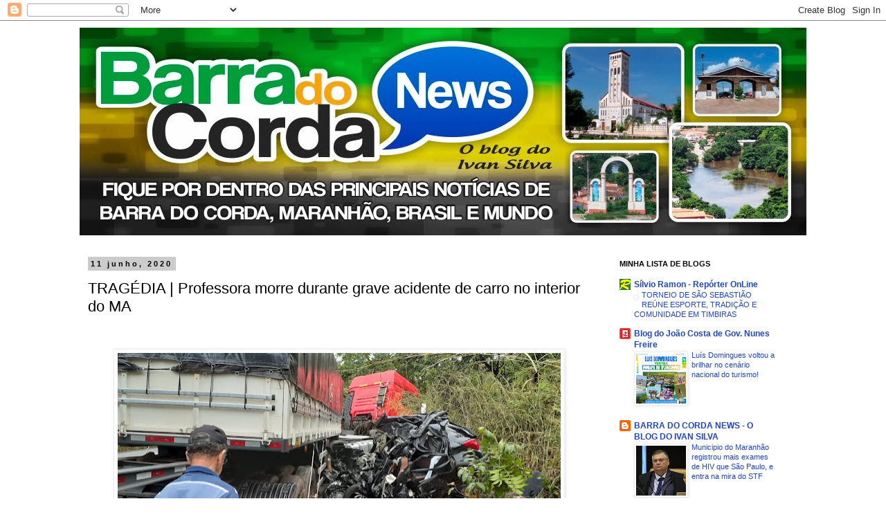

--- FILE ---
content_type: text/html; charset=UTF-8
request_url: http://www.barradocordanews.com/2020/06/tragedia-professora-morre-durante-grave.html
body_size: 24814
content:
<!DOCTYPE html>
<html class='v2' dir='ltr' lang='pt-BR'>
<head>
<link href='https://www.blogger.com/static/v1/widgets/335934321-css_bundle_v2.css' rel='stylesheet' type='text/css'/>
<meta content='width=1100' name='viewport'/>
<meta content='text/html; charset=UTF-8' http-equiv='Content-Type'/>
<meta content='blogger' name='generator'/>
<link href='http://www.barradocordanews.com/favicon.ico' rel='icon' type='image/x-icon'/>
<link href='http://www.barradocordanews.com/2020/06/tragedia-professora-morre-durante-grave.html' rel='canonical'/>
<link rel="alternate" type="application/atom+xml" title="BARRA DO CORDA NEWS - BLOG DO IVAN SILVA - Atom" href="http://www.barradocordanews.com/feeds/posts/default" />
<link rel="alternate" type="application/rss+xml" title="BARRA DO CORDA NEWS - BLOG DO IVAN SILVA - RSS" href="http://www.barradocordanews.com/feeds/posts/default?alt=rss" />
<link rel="service.post" type="application/atom+xml" title="BARRA DO CORDA NEWS - BLOG DO IVAN SILVA - Atom" href="https://www.blogger.com/feeds/8246354435053993717/posts/default" />

<link rel="alternate" type="application/atom+xml" title="BARRA DO CORDA NEWS - BLOG DO IVAN SILVA - Atom" href="http://www.barradocordanews.com/feeds/3741363144185177243/comments/default" />
<!--Can't find substitution for tag [blog.ieCssRetrofitLinks]-->
<link href='https://blogger.googleusercontent.com/img/b/R29vZ2xl/AVvXsEhF99fauk2eD5eFtwtbFjkDygrDM_lioZdTLw4VW5LKxSgOPDB5BIc9TMKG8bpxiZ_94xDgs2pUwjoCCniE19VHS4ud2pfyMTq218uc8zXyozG81VlGHxBw5UE6AaXNFzLnCnBeYy-h2nPZ/s640/IMG-20200610-WA0501.jpg' rel='image_src'/>
<meta content='http://www.barradocordanews.com/2020/06/tragedia-professora-morre-durante-grave.html' property='og:url'/>
<meta content='TRAGÉDIA | Professora morre durante grave acidente de carro no interior do MA' property='og:title'/>
<meta content='      A professora de ensino superior, do curso de Administração de  Empresas, Marcia Beatriz Lustosa Queiroz, morreu na noite dessa  terça-...' property='og:description'/>
<meta content='https://blogger.googleusercontent.com/img/b/R29vZ2xl/AVvXsEhF99fauk2eD5eFtwtbFjkDygrDM_lioZdTLw4VW5LKxSgOPDB5BIc9TMKG8bpxiZ_94xDgs2pUwjoCCniE19VHS4ud2pfyMTq218uc8zXyozG81VlGHxBw5UE6AaXNFzLnCnBeYy-h2nPZ/w1200-h630-p-k-no-nu/IMG-20200610-WA0501.jpg' property='og:image'/>
<title>BARRA DO CORDA NEWS - BLOG DO IVAN SILVA: TRAGÉDIA | Professora morre durante grave acidente de carro no interior do MA</title>
<style id='page-skin-1' type='text/css'><!--
/*
-----------------------------------------------
Blogger Template Style
Name:     Simple
Designer: Blogger
URL:      www.blogger.com
----------------------------------------------- */
/* Content
----------------------------------------------- */
body {
font: normal normal 12px 'Trebuchet MS', Trebuchet, Verdana, sans-serif;
color: #000000;
background: #ffffff none repeat scroll top left;
padding: 0 0 0 0;
}
html body .region-inner {
min-width: 0;
max-width: 100%;
width: auto;
}
h2 {
font-size: 22px;
}
a:link {
text-decoration:none;
color: #2147bb;
}
a:visited {
text-decoration:none;
color: #999999;
}
a:hover {
text-decoration:underline;
color: #3150ff;
}
.body-fauxcolumn-outer .fauxcolumn-inner {
background: transparent none repeat scroll top left;
_background-image: none;
}
.body-fauxcolumn-outer .cap-top {
position: absolute;
z-index: 1;
height: 400px;
width: 100%;
}
.body-fauxcolumn-outer .cap-top .cap-left {
width: 100%;
background: transparent none repeat-x scroll top left;
_background-image: none;
}
.content-outer {
-moz-box-shadow: 0 0 0 rgba(0, 0, 0, .15);
-webkit-box-shadow: 0 0 0 rgba(0, 0, 0, .15);
-goog-ms-box-shadow: 0 0 0 #333333;
box-shadow: 0 0 0 rgba(0, 0, 0, .15);
margin-bottom: 1px;
}
.content-inner {
padding: 10px 40px;
}
.content-inner {
background-color: #ffffff;
}
/* Header
----------------------------------------------- */
.header-outer {
background: transparent none repeat-x scroll 0 -400px;
_background-image: none;
}
.Header h1 {
font: normal normal 40px 'Trebuchet MS',Trebuchet,Verdana,sans-serif;
color: #000000;
text-shadow: 0 0 0 rgba(0, 0, 0, .2);
}
.Header h1 a {
color: #000000;
}
.Header .description {
font-size: 18px;
color: #000000;
}
.header-inner .Header .titlewrapper {
padding: 22px 0;
}
.header-inner .Header .descriptionwrapper {
padding: 0 0;
}
/* Tabs
----------------------------------------------- */
.tabs-inner .section:first-child {
border-top: 0 solid #dddddd;
}
.tabs-inner .section:first-child ul {
margin-top: -1px;
border-top: 1px solid #dddddd;
border-left: 1px solid #dddddd;
border-right: 1px solid #dddddd;
}
.tabs-inner .widget ul {
background: transparent none repeat-x scroll 0 -800px;
_background-image: none;
border-bottom: 1px solid #dddddd;
margin-top: 0;
margin-left: -30px;
margin-right: -30px;
}
.tabs-inner .widget li a {
display: inline-block;
padding: .6em 1em;
font: normal normal 12px Verdana, Geneva, sans-serif;
color: #000000;
border-left: 1px solid #ffffff;
border-right: 1px solid #dddddd;
}
.tabs-inner .widget li:first-child a {
border-left: none;
}
.tabs-inner .widget li.selected a, .tabs-inner .widget li a:hover {
color: #000000;
background-color: #eeeeee;
text-decoration: none;
}
/* Columns
----------------------------------------------- */
.main-outer {
border-top: 0 solid transparent;
}
.fauxcolumn-left-outer .fauxcolumn-inner {
border-right: 1px solid transparent;
}
.fauxcolumn-right-outer .fauxcolumn-inner {
border-left: 1px solid transparent;
}
/* Headings
----------------------------------------------- */
div.widget > h2,
div.widget h2.title {
margin: 0 0 1em 0;
font: normal bold 11px 'Trebuchet MS',Trebuchet,Verdana,sans-serif;
color: #000000;
}
/* Widgets
----------------------------------------------- */
.widget .zippy {
color: #999999;
text-shadow: 2px 2px 1px rgba(0, 0, 0, .1);
}
.widget .popular-posts ul {
list-style: none;
}
/* Posts
----------------------------------------------- */
h2.date-header {
font: normal bold 11px Arial, Tahoma, Helvetica, FreeSans, sans-serif;
}
.date-header span {
background-color: #cccccc;
color: #000000;
padding: 0.4em;
letter-spacing: 3px;
margin: inherit;
}
.main-inner {
padding-top: 35px;
padding-bottom: 65px;
}
.main-inner .column-center-inner {
padding: 0 0;
}
.main-inner .column-center-inner .section {
margin: 0 1em;
}
.post {
margin: 0 0 45px 0;
}
h3.post-title, .comments h4 {
font: normal normal 22px 'Trebuchet MS',Trebuchet,Verdana,sans-serif;
margin: .75em 0 0;
}
.post-body {
font-size: 110%;
line-height: 1.4;
position: relative;
}
.post-body img, .post-body .tr-caption-container, .Profile img, .Image img,
.BlogList .item-thumbnail img {
padding: 2px;
background: #ffffff;
border: 1px solid #eeeeee;
-moz-box-shadow: 1px 1px 5px rgba(0, 0, 0, .1);
-webkit-box-shadow: 1px 1px 5px rgba(0, 0, 0, .1);
box-shadow: 1px 1px 5px rgba(0, 0, 0, .1);
}
.post-body img, .post-body .tr-caption-container {
padding: 5px;
}
.post-body .tr-caption-container {
color: #999999;
}
.post-body .tr-caption-container img {
padding: 0;
background: transparent;
border: none;
-moz-box-shadow: 0 0 0 rgba(0, 0, 0, .1);
-webkit-box-shadow: 0 0 0 rgba(0, 0, 0, .1);
box-shadow: 0 0 0 rgba(0, 0, 0, .1);
}
.post-header {
margin: 0 0 1.5em;
line-height: 1.6;
font-size: 90%;
}
.post-footer {
margin: 20px -2px 0;
padding: 5px 10px;
color: #666666;
background-color: #eeeeee;
border-bottom: 1px solid #eeeeee;
line-height: 1.6;
font-size: 90%;
}
#comments .comment-author {
padding-top: 1.5em;
border-top: 1px solid transparent;
background-position: 0 1.5em;
}
#comments .comment-author:first-child {
padding-top: 0;
border-top: none;
}
.avatar-image-container {
margin: .2em 0 0;
}
#comments .avatar-image-container img {
border: 1px solid #eeeeee;
}
/* Comments
----------------------------------------------- */
.comments .comments-content .icon.blog-author {
background-repeat: no-repeat;
background-image: url([data-uri]);
}
.comments .comments-content .loadmore a {
border-top: 1px solid #999999;
border-bottom: 1px solid #999999;
}
.comments .comment-thread.inline-thread {
background-color: #eeeeee;
}
.comments .continue {
border-top: 2px solid #999999;
}
/* Accents
---------------------------------------------- */
.section-columns td.columns-cell {
border-left: 1px solid transparent;
}
.blog-pager {
background: transparent url(//www.blogblog.com/1kt/simple/paging_dot.png) repeat-x scroll top center;
}
.blog-pager-older-link, .home-link,
.blog-pager-newer-link {
background-color: #ffffff;
padding: 5px;
}
.footer-outer {
border-top: 1px dashed #bbbbbb;
}
/* Mobile
----------------------------------------------- */
body.mobile  {
background-size: auto;
}
.mobile .body-fauxcolumn-outer {
background: transparent none repeat scroll top left;
}
.mobile .body-fauxcolumn-outer .cap-top {
background-size: 100% auto;
}
.mobile .content-outer {
-webkit-box-shadow: 0 0 3px rgba(0, 0, 0, .15);
box-shadow: 0 0 3px rgba(0, 0, 0, .15);
}
.mobile .tabs-inner .widget ul {
margin-left: 0;
margin-right: 0;
}
.mobile .post {
margin: 0;
}
.mobile .main-inner .column-center-inner .section {
margin: 0;
}
.mobile .date-header span {
padding: 0.1em 10px;
margin: 0 -10px;
}
.mobile h3.post-title {
margin: 0;
}
.mobile .blog-pager {
background: transparent none no-repeat scroll top center;
}
.mobile .footer-outer {
border-top: none;
}
.mobile .main-inner, .mobile .footer-inner {
background-color: #ffffff;
}
.mobile-index-contents {
color: #000000;
}
.mobile-link-button {
background-color: #2147bb;
}
.mobile-link-button a:link, .mobile-link-button a:visited {
color: #ffffff;
}
.mobile .tabs-inner .section:first-child {
border-top: none;
}
.mobile .tabs-inner .PageList .widget-content {
background-color: #eeeeee;
color: #000000;
border-top: 1px solid #dddddd;
border-bottom: 1px solid #dddddd;
}
.mobile .tabs-inner .PageList .widget-content .pagelist-arrow {
border-left: 1px solid #dddddd;
}

--></style>
<style id='template-skin-1' type='text/css'><!--
body {
min-width: 1130px;
}
.content-outer, .content-fauxcolumn-outer, .region-inner {
min-width: 1130px;
max-width: 1130px;
_width: 1130px;
}
.main-inner .columns {
padding-left: 0px;
padding-right: 300px;
}
.main-inner .fauxcolumn-center-outer {
left: 0px;
right: 300px;
/* IE6 does not respect left and right together */
_width: expression(this.parentNode.offsetWidth -
parseInt("0px") -
parseInt("300px") + 'px');
}
.main-inner .fauxcolumn-left-outer {
width: 0px;
}
.main-inner .fauxcolumn-right-outer {
width: 300px;
}
.main-inner .column-left-outer {
width: 0px;
right: 100%;
margin-left: -0px;
}
.main-inner .column-right-outer {
width: 300px;
margin-right: -300px;
}
#layout {
min-width: 0;
}
#layout .content-outer {
min-width: 0;
width: 800px;
}
#layout .region-inner {
min-width: 0;
width: auto;
}
body#layout div.add_widget {
padding: 8px;
}
body#layout div.add_widget a {
margin-left: 32px;
}
--></style>
<link href='https://www.blogger.com/dyn-css/authorization.css?targetBlogID=8246354435053993717&amp;zx=79943c3a-1a0e-4121-a646-0bca0a6ef085' media='none' onload='if(media!=&#39;all&#39;)media=&#39;all&#39;' rel='stylesheet'/><noscript><link href='https://www.blogger.com/dyn-css/authorization.css?targetBlogID=8246354435053993717&amp;zx=79943c3a-1a0e-4121-a646-0bca0a6ef085' rel='stylesheet'/></noscript>
<meta name='google-adsense-platform-account' content='ca-host-pub-1556223355139109'/>
<meta name='google-adsense-platform-domain' content='blogspot.com'/>

<!-- data-ad-client=ca-pub-4230333172087931 -->

</head>
<body class='loading variant-simplysimple'>
<div class='navbar section' id='navbar' name='Navbar'><div class='widget Navbar' data-version='1' id='Navbar1'><script type="text/javascript">
    function setAttributeOnload(object, attribute, val) {
      if(window.addEventListener) {
        window.addEventListener('load',
          function(){ object[attribute] = val; }, false);
      } else {
        window.attachEvent('onload', function(){ object[attribute] = val; });
      }
    }
  </script>
<div id="navbar-iframe-container"></div>
<script type="text/javascript" src="https://apis.google.com/js/platform.js"></script>
<script type="text/javascript">
      gapi.load("gapi.iframes:gapi.iframes.style.bubble", function() {
        if (gapi.iframes && gapi.iframes.getContext) {
          gapi.iframes.getContext().openChild({
              url: 'https://www.blogger.com/navbar/8246354435053993717?po\x3d3741363144185177243\x26origin\x3dhttp://www.barradocordanews.com',
              where: document.getElementById("navbar-iframe-container"),
              id: "navbar-iframe"
          });
        }
      });
    </script><script type="text/javascript">
(function() {
var script = document.createElement('script');
script.type = 'text/javascript';
script.src = '//pagead2.googlesyndication.com/pagead/js/google_top_exp.js';
var head = document.getElementsByTagName('head')[0];
if (head) {
head.appendChild(script);
}})();
</script>
</div></div>
<div class='body-fauxcolumns'>
<div class='fauxcolumn-outer body-fauxcolumn-outer'>
<div class='cap-top'>
<div class='cap-left'></div>
<div class='cap-right'></div>
</div>
<div class='fauxborder-left'>
<div class='fauxborder-right'></div>
<div class='fauxcolumn-inner'>
</div>
</div>
<div class='cap-bottom'>
<div class='cap-left'></div>
<div class='cap-right'></div>
</div>
</div>
</div>
<div class='content'>
<div class='content-fauxcolumns'>
<div class='fauxcolumn-outer content-fauxcolumn-outer'>
<div class='cap-top'>
<div class='cap-left'></div>
<div class='cap-right'></div>
</div>
<div class='fauxborder-left'>
<div class='fauxborder-right'></div>
<div class='fauxcolumn-inner'>
</div>
</div>
<div class='cap-bottom'>
<div class='cap-left'></div>
<div class='cap-right'></div>
</div>
</div>
</div>
<div class='content-outer'>
<div class='content-cap-top cap-top'>
<div class='cap-left'></div>
<div class='cap-right'></div>
</div>
<div class='fauxborder-left content-fauxborder-left'>
<div class='fauxborder-right content-fauxborder-right'></div>
<div class='content-inner'>
<header>
<div class='header-outer'>
<div class='header-cap-top cap-top'>
<div class='cap-left'></div>
<div class='cap-right'></div>
</div>
<div class='fauxborder-left header-fauxborder-left'>
<div class='fauxborder-right header-fauxborder-right'></div>
<div class='region-inner header-inner'>
<div class='header section' id='header' name='Cabeçalho'><div class='widget Header' data-version='1' id='Header1'>
<div id='header-inner'>
<a href='http://www.barradocordanews.com/' style='display: block'>
<img alt='BARRA DO CORDA NEWS - BLOG DO IVAN SILVA' height='300px; ' id='Header1_headerimg' src='https://blogger.googleusercontent.com/img/b/R29vZ2xl/AVvXsEjHIZsq6WzFM8tqmMhbz01SXAo0m4rmq3iCwrYOBXSXAuWLvSn3IwkRwjwSv1uJsmPZRjUsZUTH4t7vc0a2JVZpIxw6SRjMSO56k8LAol4bqz0yedw5maWwnaixEZj6Dx66IwwstR_af9I/s1600/banner+barra+do+corda+news_1130.jpg' style='display: block' width='1130px; '/>
</a>
</div>
</div></div>
</div>
</div>
<div class='header-cap-bottom cap-bottom'>
<div class='cap-left'></div>
<div class='cap-right'></div>
</div>
</div>
</header>
<div class='tabs-outer'>
<div class='tabs-cap-top cap-top'>
<div class='cap-left'></div>
<div class='cap-right'></div>
</div>
<div class='fauxborder-left tabs-fauxborder-left'>
<div class='fauxborder-right tabs-fauxborder-right'></div>
<div class='region-inner tabs-inner'>
<div class='tabs no-items section' id='crosscol' name='Entre colunas'></div>
<div class='tabs no-items section' id='crosscol-overflow' name='Cross-Column 2'></div>
</div>
</div>
<div class='tabs-cap-bottom cap-bottom'>
<div class='cap-left'></div>
<div class='cap-right'></div>
</div>
</div>
<div class='main-outer'>
<div class='main-cap-top cap-top'>
<div class='cap-left'></div>
<div class='cap-right'></div>
</div>
<div class='fauxborder-left main-fauxborder-left'>
<div class='fauxborder-right main-fauxborder-right'></div>
<div class='region-inner main-inner'>
<div class='columns fauxcolumns'>
<div class='fauxcolumn-outer fauxcolumn-center-outer'>
<div class='cap-top'>
<div class='cap-left'></div>
<div class='cap-right'></div>
</div>
<div class='fauxborder-left'>
<div class='fauxborder-right'></div>
<div class='fauxcolumn-inner'>
</div>
</div>
<div class='cap-bottom'>
<div class='cap-left'></div>
<div class='cap-right'></div>
</div>
</div>
<div class='fauxcolumn-outer fauxcolumn-left-outer'>
<div class='cap-top'>
<div class='cap-left'></div>
<div class='cap-right'></div>
</div>
<div class='fauxborder-left'>
<div class='fauxborder-right'></div>
<div class='fauxcolumn-inner'>
</div>
</div>
<div class='cap-bottom'>
<div class='cap-left'></div>
<div class='cap-right'></div>
</div>
</div>
<div class='fauxcolumn-outer fauxcolumn-right-outer'>
<div class='cap-top'>
<div class='cap-left'></div>
<div class='cap-right'></div>
</div>
<div class='fauxborder-left'>
<div class='fauxborder-right'></div>
<div class='fauxcolumn-inner'>
</div>
</div>
<div class='cap-bottom'>
<div class='cap-left'></div>
<div class='cap-right'></div>
</div>
</div>
<!-- corrects IE6 width calculation -->
<div class='columns-inner'>
<div class='column-center-outer'>
<div class='column-center-inner'>
<div class='main section' id='main' name='Principal'><div class='widget Blog' data-version='1' id='Blog1'>
<div class='blog-posts hfeed'>

          <div class="date-outer">
        
<h2 class='date-header'><span>11 junho, 2020</span></h2>

          <div class="date-posts">
        
<div class='post-outer'>
<div class='post hentry uncustomized-post-template' itemprop='blogPost' itemscope='itemscope' itemtype='http://schema.org/BlogPosting'>
<meta content='https://blogger.googleusercontent.com/img/b/R29vZ2xl/AVvXsEhF99fauk2eD5eFtwtbFjkDygrDM_lioZdTLw4VW5LKxSgOPDB5BIc9TMKG8bpxiZ_94xDgs2pUwjoCCniE19VHS4ud2pfyMTq218uc8zXyozG81VlGHxBw5UE6AaXNFzLnCnBeYy-h2nPZ/s640/IMG-20200610-WA0501.jpg' itemprop='image_url'/>
<meta content='8246354435053993717' itemprop='blogId'/>
<meta content='3741363144185177243' itemprop='postId'/>
<a name='3741363144185177243'></a>
<h3 class='post-title entry-title' itemprop='name'>
TRAGÉDIA | Professora morre durante grave acidente de carro no interior do MA
</h3>
<div class='post-header'>
<div class='post-header-line-1'></div>
</div>
<div class='post-body entry-content' id='post-body-3741363144185177243' itemprop='description articleBody'>
<span class="at_flat_counter" style="font-size: 11.4px; line-height: 32px;"></span><br />
<div style="text-align: center;">
<img height="295" src="https://blogger.googleusercontent.com/img/b/R29vZ2xl/AVvXsEhF99fauk2eD5eFtwtbFjkDygrDM_lioZdTLw4VW5LKxSgOPDB5BIc9TMKG8bpxiZ_94xDgs2pUwjoCCniE19VHS4ud2pfyMTq218uc8zXyozG81VlGHxBw5UE6AaXNFzLnCnBeYy-h2nPZ/s640/IMG-20200610-WA0501.jpg" width="640" /></div>
<div style="text-align: justify;">
<span style="font-family: Arial, Helvetica, sans-serif;"><br /></span></div>
<div style="text-align: justify;">
<span style="font-family: Arial, Helvetica, sans-serif;"><span style="font-size: large;">A professora de ensino superior, do curso de Administração de 
Empresas, Marcia Beatriz Lustosa Queiroz, morreu na noite dessa 
terça-feira (09/06), em um grave acidente entre um carro pequeno e uma 
carreta na estrada de Timon-MA para Caxias-MA.</span></span></div>
<div style="text-align: justify;">
<span style="font-family: Arial, Helvetica, sans-serif;"><br /></span></div>
<div style="text-align: justify;">
<span style="font-family: Arial, Helvetica, sans-serif;"><span style="font-size: large;">
</span></span></div>
<div style="text-align: justify;">
<span style="font-family: Arial, Helvetica, sans-serif;"><span style="font-size: large;">Segundo informações, Márcia dirigia um carro Onix quando se envolveu 
numa colisão contra uma carreta. Márcia era moradora de Teresina (PI), 
mas dava aula no curso de Administração da Faculdade de Educação São 
Francisco (FAESF).</span></span></div>
<div style="text-align: justify;">
<span style="font-family: Arial, Helvetica, sans-serif;"><br /></span></div>
<div style="text-align: center;">
<img class="aligncenter" height="640" src="https://blogger.googleusercontent.com/img/b/R29vZ2xl/AVvXsEgZevCJITywAjN8PgOzQfwPerSE7YjveNcX43OOXRxG97H0l4tiiRi1A-pzQhgtfl-x8ptVumf7kRGBHyON2PxHOkwolatacthSiU7LWFSWObXcMPeCMf64d81npC08T2cy8sBJ7IrKdADN/s640/fdf5dc8e-f1b2-4a0d-9546-5519802a4be1.jpg" width="638" /></div>
<span style="font-family: Arial, Helvetica, sans-serif;"><span style="font-size: large;"><span style="color: red;"><br /></span></span></span>
<span style="font-family: Arial, Helvetica, sans-serif;"><span style="font-size: large;"><span style="color: red;">Continue lendo...</span></span></span><br />
<a name="more"></a><br />
<div style="text-align: justify;">
<span style="font-family: Arial, Helvetica, sans-serif;"><span style="font-size: large;">Nesta quarta-feira (10) pela manhã, ainda era possível ver o estrago 
causado pelo impacto entre os dois veículos. O carro de passeio ficou 
completamente destruído após o acidente.</span></span></div>
<div style="text-align: center;">
<img class="aligncenter" height="360" src="https://blogger.googleusercontent.com/img/b/R29vZ2xl/AVvXsEhVw7iaGFTSF98sJGJQ0daS7BpxNiCIlZaiLvQQIjlY-FvfzETveU9KCsnpXc1kDMGCs9Uk2Ltl0hjq6cwMLv_IHg3k7_Jas-nz1973_EC46f-sZASIrIDALWj4k3wztE1yyFu3ofpWxkbC/s400/fdf5dc8e-f1b2-4a0d-9546-5519802a4be1.jpg" width="400" /></div>
<div style="text-align: justify;">
<span style="font-family: Arial, Helvetica, sans-serif;"><br /></span></div>
<div style="text-align: justify;">
<span style="font-family: Arial, Helvetica, sans-serif;"><span style="font-size: large;">A Faculdade de Educação São Francisco divulgou uma nota de Pesar ainda
 nessa madrugada sobre a morte da servidora, alunos e colaboradoes 
lamentaram essa trágedia. O sepultamento ocorreu no Cemitério Jardim da 
Ressureição.</span></span></div>
<div style="text-align: justify;">
<span style="font-family: Arial, Helvetica, sans-serif;"><br /></span></div>
<span style="font-family: Arial, Helvetica, sans-serif;"><span style="font-size: large;">
</span></span><div style="text-align: justify;">
<span style="font-family: Arial, Helvetica, sans-serif;"><span style="font-size: large;"><strong>Confira a nota de pesar:</strong></span></span></div>
<div style="text-align: justify;">
<span style="font-family: Arial, Helvetica, sans-serif;"><span style="font-size: large;"><strong><br /></strong></span></span></div>
<div class="separator" style="text-align: center;">
<img alt="" class="aligncenter wp-image-28714" height="472" src="https://sueldasantos.com.br/wp-content/uploads/2020/06/AA-3-254x300.jpg" width="400" /></div>
<footer class="entry-meta">&nbsp;</footer><footer class="entry-meta"><i><span style="font-family: Times, &quot;Times New Roman&quot;, serif;"><span style="font-size: large;">&nbsp;Fonte: Suêlda Santos</span></span></i><span class="cat-links"><span class="entry-utility-prep entry-utility-prep-cat-links"></span></span><span class="sep"></span><span class="comments-link"><a href="https://sueldasantos.com.br/2020/06/10/professora-morre-durante-um-grave-acidente-de-carro-no-interior-do-maranhao/#respond"><span class="leave-reply"></span></a></span>
   
     </footer>
<div style='clear: both;'></div>
</div>
<div class='post-footer'>
<div class='post-footer-line post-footer-line-1'>
<span class='post-author vcard'>
Postado por
<span class='fn' itemprop='author' itemscope='itemscope' itemtype='http://schema.org/Person'>
<meta content='https://www.blogger.com/profile/16721419558034450764' itemprop='url'/>
<a class='g-profile' href='https://www.blogger.com/profile/16721419558034450764' rel='author' title='author profile'>
<span itemprop='name'>Ivan Silva</span>
</a>
</span>
</span>
<span class='post-timestamp'>
às
<meta content='http://www.barradocordanews.com/2020/06/tragedia-professora-morre-durante-grave.html' itemprop='url'/>
<a class='timestamp-link' href='http://www.barradocordanews.com/2020/06/tragedia-professora-morre-durante-grave.html' rel='bookmark' title='permanent link'><abbr class='published' itemprop='datePublished' title='2020-06-11T18:20:00-03:00'>quinta-feira, junho 11, 2020</abbr></a>
</span>
<span class='post-comment-link'>
</span>
<span class='post-icons'>
<span class='item-control blog-admin pid-87297763'>
<a href='https://www.blogger.com/post-edit.g?blogID=8246354435053993717&postID=3741363144185177243&from=pencil' title='Editar post'>
<img alt='' class='icon-action' height='18' src='https://resources.blogblog.com/img/icon18_edit_allbkg.gif' width='18'/>
</a>
</span>
</span>
<div class='post-share-buttons goog-inline-block'>
<a class='goog-inline-block share-button sb-email' href='https://www.blogger.com/share-post.g?blogID=8246354435053993717&postID=3741363144185177243&target=email' target='_blank' title='Enviar por e-mail'><span class='share-button-link-text'>Enviar por e-mail</span></a><a class='goog-inline-block share-button sb-blog' href='https://www.blogger.com/share-post.g?blogID=8246354435053993717&postID=3741363144185177243&target=blog' onclick='window.open(this.href, "_blank", "height=270,width=475"); return false;' target='_blank' title='Postar no blog!'><span class='share-button-link-text'>Postar no blog!</span></a><a class='goog-inline-block share-button sb-twitter' href='https://www.blogger.com/share-post.g?blogID=8246354435053993717&postID=3741363144185177243&target=twitter' target='_blank' title='Compartilhar no X'><span class='share-button-link-text'>Compartilhar no X</span></a><a class='goog-inline-block share-button sb-facebook' href='https://www.blogger.com/share-post.g?blogID=8246354435053993717&postID=3741363144185177243&target=facebook' onclick='window.open(this.href, "_blank", "height=430,width=640"); return false;' target='_blank' title='Compartilhar no Facebook'><span class='share-button-link-text'>Compartilhar no Facebook</span></a><a class='goog-inline-block share-button sb-pinterest' href='https://www.blogger.com/share-post.g?blogID=8246354435053993717&postID=3741363144185177243&target=pinterest' target='_blank' title='Compartilhar com o Pinterest'><span class='share-button-link-text'>Compartilhar com o Pinterest</span></a>
</div>
</div>
<div class='post-footer-line post-footer-line-2'>
<span class='post-labels'>
</span>
</div>
<div class='post-footer-line post-footer-line-3'>
<span class='post-location'>
</span>
</div>
</div>
</div>
<div class='comments' id='comments'>
<a name='comments'></a>
<h4>Nenhum comentário:</h4>
<div id='Blog1_comments-block-wrapper'>
<dl class='avatar-comment-indent' id='comments-block'>
</dl>
</div>
<p class='comment-footer'>
<div class='comment-form'>
<a name='comment-form'></a>
<h4 id='comment-post-message'>Postar um comentário</h4>
<p>
</p>
<a href='https://www.blogger.com/comment/frame/8246354435053993717?po=3741363144185177243&hl=pt-BR&saa=85391&origin=http://www.barradocordanews.com' id='comment-editor-src'></a>
<iframe allowtransparency='true' class='blogger-iframe-colorize blogger-comment-from-post' frameborder='0' height='410px' id='comment-editor' name='comment-editor' src='' width='100%'></iframe>
<script src='https://www.blogger.com/static/v1/jsbin/2830521187-comment_from_post_iframe.js' type='text/javascript'></script>
<script type='text/javascript'>
      BLOG_CMT_createIframe('https://www.blogger.com/rpc_relay.html');
    </script>
</div>
</p>
</div>
</div>

        </div></div>
      
</div>
<div class='blog-pager' id='blog-pager'>
<span id='blog-pager-newer-link'>
<a class='blog-pager-newer-link' href='http://www.barradocordanews.com/2020/06/barra-do-corda-chega-1109-casos.html' id='Blog1_blog-pager-newer-link' title='Postagem mais recente'>Postagem mais recente</a>
</span>
<span id='blog-pager-older-link'>
<a class='blog-pager-older-link' href='http://www.barradocordanews.com/2020/06/chapadinha-policia-faz-buscas-na-camara.html' id='Blog1_blog-pager-older-link' title='Postagem mais antiga'>Postagem mais antiga</a>
</span>
<a class='home-link' href='http://www.barradocordanews.com/'>Página inicial</a>
</div>
<div class='clear'></div>
<div class='post-feeds'>
<div class='feed-links'>
Assinar:
<a class='feed-link' href='http://www.barradocordanews.com/feeds/3741363144185177243/comments/default' target='_blank' type='application/atom+xml'>Postar comentários (Atom)</a>
</div>
</div>
</div></div>
</div>
</div>
<div class='column-left-outer'>
<div class='column-left-inner'>
<aside>
</aside>
</div>
</div>
<div class='column-right-outer'>
<div class='column-right-inner'>
<aside>
<div class='sidebar section' id='sidebar-right-1'><div class='widget BlogList' data-version='1' id='BlogList1'>
<h2 class='title'>MINHA LISTA DE BLOGS</h2>
<div class='widget-content'>
<div class='blog-list-container' id='BlogList1_container'>
<ul id='BlogList1_blogs'>
<li style='display: block;'>
<div class='blog-icon'>
<img data-lateloadsrc='https://lh3.googleusercontent.com/blogger_img_proxy/AEn0k_uuWEvSqHtbOSeKCTZRddNAr-yPLsJPuMftT3isbXNKYDGMYUIMCeAA-zZ9_zEhQbAYM71ah0k_6885ZTkT25mkGSH0Kh023SezrNjqFw=s16-w16-h16' height='16' width='16'/>
</div>
<div class='blog-content'>
<div class='blog-title'>
<a href='http://www.blogdosilvio.com.br/' target='_blank'>
Sílvio Ramon - Repórter OnLine</a>
</div>
<div class='item-content'>
<div class='item-thumbnail'>
<a href='http://www.blogdosilvio.com.br/' target='_blank'>
<img alt='' border='0' height='72' src='https://img.youtube.com/vi/tUgnCacDOKc/default.jpg' width='72'/>
</a>
</div>
<span class='item-title'>
<a href='http://www.blogdosilvio.com.br/2026/01/torneio-de-sao-sebastiao-reune-esporte.html' target='_blank'>
TORNEIO DE SÃO SEBASTIÃO REÚNE ESPORTE, TRADIÇÃO E COMUNIDADE EM TIMBIRAS
</a>
</span>
</div>
</div>
<div style='clear: both;'></div>
</li>
<li style='display: block;'>
<div class='blog-icon'>
<img data-lateloadsrc='https://lh3.googleusercontent.com/blogger_img_proxy/AEn0k_sPE3kXtvp0gQjGhMpMxhnKFeeIryjXydAJi7m88kGykHzGFYm3aIXdY8HIZN7MdtO9vk7YUw2BlDUvPdHBEmDL8UzT8kzs8iJ7Jmg=s16-w16-h16' height='16' width='16'/>
</div>
<div class='blog-content'>
<div class='blog-title'>
<a href='https://www.joaocostagnf.com/' target='_blank'>
Blog do João Costa de Gov. Nunes Freire</a>
</div>
<div class='item-content'>
<div class='item-thumbnail'>
<a href='https://www.joaocostagnf.com/' target='_blank'>
<img alt='' border='0' height='72' src='https://blogger.googleusercontent.com/img/b/R29vZ2xl/AVvXsEhWcVNJwxB1ogJtZr6q3G9F-9kUfEf86wEaUxVfhne9k6ZTsthB8jlkEdJcK7qmd0tQbVGDR6X8VAhW0fVUv9lf10ub6t5PejbAlSal-_QvbTAcoll4DKxS7gZ_SzC8PJJMzj5FN2hboM00GY_BruOwx-cUEcUBmztu4oi5nrWwJkRPP89f9KF8oPTGO8k/s72-c/IMG_1194.jpeg' width='72'/>
</a>
</div>
<span class='item-title'>
<a href='https://www.joaocostagnf.com/2026/01/luis-domingues-voltou-brilhar-no.html' target='_blank'>
Luís Domingues voltou a brilhar no cenário nacional do turismo!
</a>
</span>
</div>
</div>
<div style='clear: both;'></div>
</li>
<li style='display: block;'>
<div class='blog-icon'>
<img data-lateloadsrc='https://lh3.googleusercontent.com/blogger_img_proxy/AEn0k_v1PnxyLwVQ7ynkuBffgvuuXbSA8LnV96C9bE6VD8eNgkvL207Io3z0RPCoxlivoCsH2Opd98KAwC8Tkalz_bgwp_UGelKVr4gTd3VXmyM=s16-w16-h16' height='16' width='16'/>
</div>
<div class='blog-content'>
<div class='blog-title'>
<a href='http://www.barradocordanews.com/' target='_blank'>
BARRA DO CORDA NEWS - O BLOG DO IVAN SILVA</a>
</div>
<div class='item-content'>
<div class='item-thumbnail'>
<a href='http://www.barradocordanews.com/' target='_blank'>
<img alt='' border='0' height='72' src='https://blogger.googleusercontent.com/img/a/AVvXsEh-bE9MEQokRqJRHwcRwjanWxPMUEJiqWwFTtyZzOBpCNyii_ZT6lhgag6Vg-UFRmxKzoAvc9-T7YDOKXZSiVLclOSZ1hzS177QdfzCZA2a4NwiBNITzoM60J6ivA7xNVWraAAaMp0lrVzCTBEQzSu4Ud_ON0Vvp_l5WMtxFwkslV__9HncO1R_vFAWjAE=s72-w640-h366-c' width='72'/>
</a>
</div>
<span class='item-title'>
<a href='http://www.barradocordanews.com/2026/01/municipio-do-maranhao-registrou-mais.html' target='_blank'>
Municipio do Maranhão registrou mais exames de HIV que São Paulo, e entra 
na mira do STF
</a>
</span>
</div>
</div>
<div style='clear: both;'></div>
</li>
<li style='display: block;'>
<div class='blog-icon'>
<img data-lateloadsrc='https://lh3.googleusercontent.com/blogger_img_proxy/AEn0k_svsRSFlSCBV4DoMec4--N13ALDRPzuaj5US8DkbFEU5HeEKlSB0azhB1_FKDoqHlFOIdIfayk4aPha402vBQkL2W-F-woOP29yMQ=s16-w16-h16' height='16' width='16'/>
</div>
<div class='blog-content'>
<div class='blog-title'>
<a href='https://www.kellydoblog.com/' target='_blank'>
Kelly do Blog</a>
</div>
<div class='item-content'>
<div class='item-thumbnail'>
<a href='https://www.kellydoblog.com/' target='_blank'>
<img alt='' border='0' height='72' src='https://blogger.googleusercontent.com/img/a/AVvXsEiieAM9sRw-bfhMkrhuDaMaY5kohxjrh5FWPln3klsjZFAKvf8prnCmCw7EkmtAm1xV5zp-BEJWY5vF5RL8zno4beYAaMMYmRGk7MIm1UlBPdnS-tNOtgXiZUY_GfUMRnF6Q-nrE2ge4sbz6KyOolEugQBI-QuohZwEfBvMjm-Lrjq-2MaOpxaP55J6v20=s72-w640-h382-c' width='72'/>
</a>
</div>
<span class='item-title'>
<a href='https://www.kellydoblog.com/2026/01/depoimento-de-paulo-curio-no-mp-e.html' target='_blank'>
Depoimento de Paulo Curió no MP é adiado para dia 9
</a>
</span>
</div>
</div>
<div style='clear: both;'></div>
</li>
<li style='display: block;'>
<div class='blog-icon'>
<img data-lateloadsrc='https://lh3.googleusercontent.com/blogger_img_proxy/AEn0k_tRCy86e65ss-nbjAoA1QOsG2yayenbTXOWb0vB39xbsHhPWO_h2zIagUEiH4VW9DnQiLwGJ9qBHuhb-VZRU0fq9F2XDMfd=s16-w16-h16' height='16' width='16'/>
</div>
<div class='blog-content'>
<div class='blog-title'>
<a href='https://jbazevedo.com.br' target='_blank'>
BLOG DO JOTABÊ AZEVEDO</a>
</div>
<div class='item-content'>
<span class='item-title'>
<a href='https://jbazevedo.com.br/pouco-peixe-pra-muito-pescador/' target='_blank'>
POUCO PEIXE PRA MUITO PESCADOR
</a>
</span>
</div>
</div>
<div style='clear: both;'></div>
</li>
<li style='display: block;'>
<div class='blog-icon'>
<img data-lateloadsrc='https://lh3.googleusercontent.com/blogger_img_proxy/AEn0k_s8k5_noDjRtXREUtRbz2tXS6xjzVoq7I2PhkUa5tXC8fZ2gDCXobQUcu4GJ5wFxohzWl3sFEJ2YB5YRVDHod8BGoacKKhQG-0UZPOW18dhYTo=s16-w16-h16' height='16' width='16'/>
</div>
<div class='blog-content'>
<div class='blog-title'>
<a href='http://chapadinhasite.blogspot.com/' target='_blank'>
ChapadinhaSite.blogspot.com.br</a>
</div>
<div class='item-content'>
<div class='item-thumbnail'>
<a href='http://chapadinhasite.blogspot.com/' target='_blank'>
<img alt='' border='0' height='72' src='https://blogger.googleusercontent.com/img/a/AVvXsEj3Ex4Q_sO0YVvJJZ9XqwWu3wDV_xM2PtCXNp_Bc_XKIwE4xAADu1xs1-AgTtP5rWA3bXqnEkQHr9GlORechiAmyRujYFCPVox-pFMZCbWoDSeIsNRVCbIkgmSxP4rGzDJVtHAujr7Kg5q7CRrKzXDMnmaKgsbqj6eScycvPTKkB3d1QmmdbdmahtApsjg=s72-c' width='72'/>
</a>
</div>
<span class='item-title'>
<a href='http://chapadinhasite.blogspot.com/2025/07/chapadinha-policia-civil-prende-lider.html' target='_blank'>
CHAPADINHA | Polícia Civil Prende Líder Religioso Acusado de Estupro de 
Vulnerável
</a>
</span>
</div>
</div>
<div style='clear: both;'></div>
</li>
<li style='display: block;'>
<div class='blog-icon'>
<img data-lateloadsrc='https://lh3.googleusercontent.com/blogger_img_proxy/AEn0k_tLTw5q9cbAiJgtxfyAxqvFZP64V442OdELgQYX0iYI3za3PCX7OFc5nraVXg7wsXneXvpspAOBiZlLI_HimSVZRt_mQbtl2rqczPBcsA=s16-w16-h16' height='16' width='16'/>
</div>
<div class='blog-content'>
<div class='blog-title'>
<a href='https://www.djalmasilva.com.br/' target='_blank'>
Blog do Djalma Silva</a>
</div>
<div class='item-content'>
<div class='item-thumbnail'>
<a href='https://www.djalmasilva.com.br/' target='_blank'>
<img alt='' border='0' height='72' src='https://blogger.googleusercontent.com/img/b/R29vZ2xl/AVvXsEi9vtvq4kqZKgSqKTzRPeCO3hKduVjO4_yn6x4tk5ZVdJsuCIFZc6kuFXuWVVi6qy7fGVVyhxWYkTuH4Fqa3loQH1_vtBbHSRLM9pyhbd51kZ3C4gOQlS4R1752Hcu7Fyz7KUmIh3xGsnbNDapxCKcPqGlrRQZ6vSUtAygQVI4llSyPzl1dk5R_SqTzjAIi/s72-w636-h286-c/WhatsApp%20Image%202024-07-17%20at%2013.24.07%20(1).jpeg' width='72'/>
</a>
</div>
<span class='item-title'>
<a href='https://www.djalmasilva.com.br/2024/07/multidao-prestigia-lancamento-de-pre.html' target='_blank'>
Multidão prestigia lançamento de pré-candidatura de Dr.Jorge e Nega do Man 
no Povoado Sumaúma
</a>
</span>
</div>
</div>
<div style='clear: both;'></div>
</li>
<li style='display: block;'>
<div class='blog-icon'>
<img data-lateloadsrc='https://lh3.googleusercontent.com/blogger_img_proxy/AEn0k_uzPBDTA3qhT0BVlZVhuRId1X3fhV_DV0IAMDl4cyG9O9FGrqaK0_B4p7k5YH5bGX0M55xK8jDG60C55k1k1L4DdfNcaw=s16-w16-h16' height='16' width='16'/>
</div>
<div class='blog-content'>
<div class='blog-title'>
<a href='http://blogdolobao.net/' target='_blank'>
Lobao</a>
</div>
<div class='item-content'>
<span class='item-title'>
<a href='https://blogdolobao.net/2022/07/29/sao-luis-realiza-o-festival-maranhense-da-cachaca/' target='_blank'>
São Luís realiza o Festival Maranhense da Cachaça
</a>
</span>
</div>
</div>
<div style='clear: both;'></div>
</li>
<li style='display: block;'>
<div class='blog-icon'>
<img data-lateloadsrc='https://lh3.googleusercontent.com/blogger_img_proxy/AEn0k_sZcdGMXovQh3BEQ7qdDOTo61ZL2wkdP-CAanhKcWnNsVDiQcCwpubeNUw4axEykbGc3vDi3332H_OfhcKq5PU4_-yznFCcWlnfI4aQUg=s16-w16-h16' height='16' width='16'/>
</div>
<div class='blog-content'>
<div class='blog-title'>
<a href='https://jbazevedo.blogspot.com/' target='_blank'>
São João Batista On Line!</a>
</div>
<div class='item-content'>
<div class='item-thumbnail'>
<a href='https://jbazevedo.blogspot.com/' target='_blank'>
<img alt='' border='0' height='72' src='https://1.bp.blogspot.com/-DvNn_kL-xRo/YXhCTtOUxjI/AAAAAAAAFas/4bhrkZIxx9gJfj2gP4ueLIeKqjPGgonzwCNcBGAsYHQ/s72-w400-h226-c/Porto%2Bda%2BRaposa.jpg' width='72'/>
</a>
</div>
<span class='item-title'>
<a href='https://jbazevedo.blogspot.com/2021/10/o-velho-porto-da-raposa.html' target='_blank'>
O VELHO PORTO DA RAPOSA
</a>
</span>
</div>
</div>
<div style='clear: both;'></div>
</li>
<li style='display: block;'>
<div class='blog-icon'>
<img data-lateloadsrc='https://lh3.googleusercontent.com/blogger_img_proxy/AEn0k_tdDLlLbHRbncZ63XH-z4AE4xs5bdLUiBEJJy6_UP-uUQ71kTbH3Xi9DHhT-1LFfh0bKQXSdeLhkDdq7Q0KoUyr1g4WusVcMkBZHLup=s16-w16-h16' height='16' width='16'/>
</div>
<div class='blog-content'>
<div class='blog-title'>
<a href='https://www.batetuntum.com.br/' target='_blank'>
Blog Bate Tuntum</a>
</div>
<div class='item-content'>
<div class='item-thumbnail'>
<a href='https://www.batetuntum.com.br/' target='_blank'>
<img alt='' border='0' height='72' src='https://1.bp.blogspot.com/-bTau8FP3bzo/YVPE41a6OuI/AAAAAAAAqaQ/7-TmY3dQmloNooxr8oFC5iPzHnJumWv0wCLcBGAsYHQ/s72-w490-h640-c/f05b3d63-9309-4900-b8af-b813ec1e5331.jpg' width='72'/>
</a>
</div>
<span class='item-title'>
<a href='https://www.batetuntum.com.br/2021/09/i-encontro-da-primeira-infancia-de.html' target='_blank'>
I Encontro da Primeira Infância de Tuntum e da Região Centro-Sul do Maranhã 
acontecerá nesta quinta (30)
</a>
</span>
</div>
</div>
<div style='clear: both;'></div>
</li>
<li style='display: none;'>
<div class='blog-icon'>
<img data-lateloadsrc='https://lh3.googleusercontent.com/blogger_img_proxy/AEn0k_u-hQ-mzW_8GNzJwhurjM3C2WoOWIXn79j71VkkfUdDRDqz8NPpixertdMsjvNuJz5ZGTOvN_QC_GFBIQR7w5sfIkFaMp-iVIPPJsrn4UU=s16-w16-h16' height='16' width='16'/>
</div>
<div class='blog-content'>
<div class='blog-title'>
<a href='http://neutoncesar.blogspot.com/' target='_blank'>
BNC Notícias</a>
</div>
<div class='item-content'>
<div class='item-thumbnail'>
<a href='http://neutoncesar.blogspot.com/' target='_blank'>
<img alt='' border='0' height='72' src='https://blogger.googleusercontent.com/img/b/R29vZ2xl/AVvXsEgiw1PE5DzPQuQzXv3BNrBguHZRevGn0e10TniW9KqejQd378S004neigHUzi-gzHCuIDVbodUNuKZ7TsDctgPGaur6gGWG4FvXzNy4r2I1O4KCSAqDepY_FHs0iFGGR9llz9Rd2VToF9oe/s72-c/caj%25C3%25A1pio.jpg' width='72'/>
</a>
</div>
<span class='item-title'>
<a href='http://neutoncesar.blogspot.com/2015/06/ufma-e-outras-instituicoes-realizam.html' target='_blank'>
UFMA e outras instituições realizam coleta de fóssil de dinossauro em 
Cajapió
</a>
</span>
</div>
</div>
<div style='clear: both;'></div>
</li>
<li style='display: none;'>
<div class='blog-icon'>
<img data-lateloadsrc='https://lh3.googleusercontent.com/blogger_img_proxy/AEn0k_uFV9rZCuel7idHUrDgOlBmLgwrU_2MHX-OkY_0Vd3vEqfyw9svdg9tRJgopBOdaLXtkphWPy7i1HeqTcFotEyxH-EGdUDjNTFX0I9lqvfwH-kEWRpHEw=s16-w16-h16' height='16' width='16'/>
</div>
<div class='blog-content'>
<div class='blog-title'>
<a href='http://blogprofmarcelolira.blogspot.com' target='_blank'>
Blog do Professor Marcelo Lira</a>
</div>
<div class='item-content'>
<span class='item-title'>
<!--Can't find substitution for tag [item.itemTitle]-->
</span>
</div>
</div>
<div style='clear: both;'></div>
</li>
</ul>
<div class='show-option'>
<span id='BlogList1_show-n' style='display: none;'>
<a href='javascript:void(0)' onclick='return false;'>
Mostrar 10
</a>
</span>
<span id='BlogList1_show-all' style='margin-left: 5px;'>
<a href='javascript:void(0)' onclick='return false;'>
Mostrar todos
</a>
</span>
</div>
<div class='clear'></div>
</div>
</div>
</div><div class='widget HTML' data-version='1' id='HTML4'>
<h2 class='title'>BARRA DO CORDA NEWS</h2>
<div class='widget-content'>
<blockquote></blockquote><a href="https://www.facebook.com/Barradocordanews/"><span style="font-style: italic;"></span></a><span style="font-style: italic;"></span><span style="font-weight: bold;"><span style="font-weight: bold;"><span style="font-weight: bold;"></span></span></span><span style="font-style: italic;"></span><span style="font-weight: bold;"></span><span style="font-weight: bold;"><span font-style:italic=""><span style="font-style: italic;"><span style="font-style: italic;"><span style="font-weight: bold;"><span style="font-weight: bold;"></span></span></span></span></span></span>
</div>
<div class='clear'></div>
</div><div class='widget PopularPosts' data-version='1' id='PopularPosts1'>
<h2>POSTAGENS POPULARES</h2>
<div class='widget-content popular-posts'>
<ul>
<li>
<div class='item-content'>
<div class='item-thumbnail'>
<a href='http://www.barradocordanews.com/2022/12/feliz-natal-todos.html' target='_blank'>
<img alt='' border='0' src='https://blogger.googleusercontent.com/img/b/R29vZ2xl/AVvXsEhOWIfoos0s8nl4JNcgEVe3hi1gZX9cZWP6o8Q8SkLY4ZfsPO3IEvqvU938i_eEtT6hHWzSvs1gdq3zL0X8c3pTOTEdaryz6eB5qQr_hRohNbF-MlGpHpS3AELYobDDg5ApiD42fl11mE6ASb_NETWgwWWs-mAau7or-Knu7LaN5DN9fxv1SNkuotQA/w72-h72-p-k-no-nu/msg-feliz-natal.jpg'/>
</a>
</div>
<div class='item-title'><a href='http://www.barradocordanews.com/2022/12/feliz-natal-todos.html'>FELIZ NATAL A TODOS!</a></div>
<div class='item-snippet'>
</div>
</div>
<div style='clear: both;'></div>
</li>
<li>
<div class='item-content'>
<div class='item-thumbnail'>
<a href='http://www.barradocordanews.com/2025/07/parabens-cirlei-pereira.html' target='_blank'>
<img alt='' border='0' src='https://blogger.googleusercontent.com/img/b/R29vZ2xl/AVvXsEihzvXJ4nvHHMnRGwwPdBQqG93NAtDuCDCMzMlHp4N-jxaD-3smudxmyP4-AQORyIHAcOD2zYjX0jNKX_1yRZQBtt_I_dcxzOyShQS9ltmHCZmTBRvAMCXNkc0ODlt8ARJloOf0pVHRKHG3iSDS9d6h-fLgB0JCeh7FJRdgepDQXIqSrqRD_syjYhrtspU/w72-h72-p-k-no-nu/Screenshot_20250723-104307~3.png'/>
</a>
</div>
<div class='item-title'><a href='http://www.barradocordanews.com/2025/07/parabens-cirlei-pereira.html'>Parabéns Cirlei Pereira!</a></div>
<div class='item-snippet'>Hoje é dia de abraçar o presidente do Cordino Esportes Clube e suplente de vereador, Cirlei Pereira, aniversariante do dia.&#160; O blob Barradoc...</div>
</div>
<div style='clear: both;'></div>
</li>
<li>
<div class='item-content'>
<div class='item-thumbnail'>
<a href='http://www.barradocordanews.com/2026/01/pf-avanca-em-investigacoes-contra-o.html' target='_blank'>
<img alt='' border='0' src='https://blogger.googleusercontent.com/img/b/R29vZ2xl/AVvXsEiJ2ILv38I7LHf-gliwhiPMqo-CYGBjjG725Mlw2Vw0Vmmg-7jScDJN0DPck-lerwVTnuG34ntPUzopK5MYiKV1-21nBtLF8FLsP2i6Sl-6yXK9MZinKX5TJrt7Sd2tHbSdTEIjZUfqeHPsyR_rX32mAHDeA_FF1W4S7hO_vytw0nDCmEhULzjv9THMtDU/w72-h72-p-k-no-nu/1003057369.jpg'/>
</a>
</div>
<div class='item-title'><a href='http://www.barradocordanews.com/2026/01/pf-avanca-em-investigacoes-contra-o.html'>PF avança em investigações contra o prefeito de Barra do Corda</a></div>
<div class='item-snippet'>As investigações da Polícia Federal avançaram contra o prefeito de Barra do Corda (MA), Rigo Teles, no âmbito de um inquérito que apura um s...</div>
</div>
<div style='clear: both;'></div>
</li>
<li>
<div class='item-content'>
<div class='item-thumbnail'>
<a href='http://www.barradocordanews.com/2025/12/feliz-e-abencoado-natal-para-todos.html' target='_blank'>
<img alt='' border='0' src='https://blogger.googleusercontent.com/img/a/AVvXsEiMkkMNKptq7SGjndbO7gXRtE16UO-msYZW2ys-t_cFuj2X_CIOBd14S5DLAZmgVnZP2ZgZzy0ZUZp_26FrHTaljchqquxb3bOaNd-O7n4tSkiQsVYyEcYPIPmBh1HLL_62gQ1Y5Oc6_r0M8ZD_qAckTHO_lgnSQX8P1rKAylBE4zeYsEdC5eaoX40Nq6k=w72-h72-p-k-no-nu'/>
</a>
</div>
<div class='item-title'><a href='http://www.barradocordanews.com/2025/12/feliz-e-abencoado-natal-para-todos.html'>Feliz e abençoado Natal para todos!</a></div>
<div class='item-snippet'>
</div>
</div>
<div style='clear: both;'></div>
</li>
<li>
<div class='item-content'>
<div class='item-thumbnail'>
<a href='http://www.barradocordanews.com/2026/01/bomba-dez-promotores-do-gaeco-pedem.html' target='_blank'>
<img alt='' border='0' src='https://blogger.googleusercontent.com/img/a/AVvXsEiVlEvwnDPkF0-NuWYTLF5hT4iWD21P49L58A2IHwK6pLrpjsYF8WZYl2uSovAN_4d0khCL6Xcn7Vdp7940q39_rdSE6a92fbzb0EN3dvwito2PQpLyIWrhXoeDne7bfXYRGLc0F9VXCJSrEtpuZmj0CnC0-RoEHBhr8R6TVoca8kNwRmvpbGrW6s9Lp5c=w72-h72-p-k-no-nu'/>
</a>
</div>
<div class='item-title'><a href='http://www.barradocordanews.com/2026/01/bomba-dez-promotores-do-gaeco-pedem.html'>BOMBA! Dez Promotores do GAECO pedem exoneração coletiva após Procurador-Geral de Justiça pedir soltura dos presos de Turilândia</a></div>
<div class='item-snippet'>EXCLUSIVO &#160; &#8211; Neste domingo (11), todos os promotores que integram o Grupo de Atuação Especial de Combate às Organizações Criminosas do Mini...</div>
</div>
<div style='clear: both;'></div>
</li>
<li>
<div class='item-content'>
<div class='item-thumbnail'>
<a href='http://www.barradocordanews.com/2025/12/gasolina-e-diesel-ficam-mais-caros.html' target='_blank'>
<img alt='' border='0' src='https://blogger.googleusercontent.com/img/a/AVvXsEgq2FSEW0tpcm156-m98BFY3Sclgc_K-lCS0UtTzoLV1OFGSGxOI_5rqWSeUms8mwVE-UX9blCRFQ8-BQBqpyOSmqEFDVwJ67NaN-HLrs2AsbnGiXzO6t3x__nRntOKfVeUSYwXaYVJ9HlKCoTWHKqXbP-0HmP-yDRkMUW9Nx7CgWO6fY5mbncVUgHmaaE=w72-h72-p-k-no-nu'/>
</a>
</div>
<div class='item-title'><a href='http://www.barradocordanews.com/2025/12/gasolina-e-diesel-ficam-mais-caros.html'>Gasolina e diesel ficam mais caros a partir de janeiro de 2026</a></div>
<div class='item-snippet'>O aumento médio da gasolina&#160; será&#160; de cerca de 0,10 centavos por litro A partir de 1º de janeiro, os preços da gasolina e do diesel sofrerão...</div>
</div>
<div style='clear: both;'></div>
</li>
<li>
<div class='item-content'>
<div class='item-thumbnail'>
<a href='http://www.barradocordanews.com/2026/01/detalhes-de-testemunhas-afirmam-como.html' target='_blank'>
<img alt='' border='0' src='https://lh3.googleusercontent.com/blogger_img_proxy/[base64]w72-h72-p-k-no-nu'/>
</a>
</div>
<div class='item-title'><a href='http://www.barradocordanews.com/2026/01/detalhes-de-testemunhas-afirmam-como.html'>Detalhes de testemunhas afirmam como terminou briga com PM morto por colega durante réveillon na Litorânea</a></div>
<div class='item-snippet'>Depoimentos de testemunhas revelam detalhes sobre a dinâmica da confusão que resultou na&#160;morte do policial militar Maykon da Silva, de 37 an...</div>
</div>
<div style='clear: both;'></div>
</li>
<li>
<div class='item-content'>
<div class='item-thumbnail'>
<a href='http://www.barradocordanews.com/2025/12/presidente-da-camara-de-turilandia.html' target='_blank'>
<img alt='' border='0' src='https://lh3.googleusercontent.com/blogger_img_proxy/AEn0k_uZRMaFDHR9AwBe52KVXhvuTPpsk-PsDFtIlF7dXxrR76DOqxMICfB6buZs_355HtMSo360gAErjQRuHkEpyFVTwbNQU2iTyEO9twhS-DSVTxSAkJJjsEuyvPtun7Rj3usk1TDpLu_DY0czlbmPMOSsUev-GWHi0mWjRZ76paeDrxTtwZsF=w72-h72-p-k-no-nu'/>
</a>
</div>
<div class='item-title'><a href='http://www.barradocordanews.com/2025/12/presidente-da-camara-de-turilandia.html'>Presidente da Câmara de Turilândia assume prefeitura, mesmo cumprindo prisão domiciliar</a></div>
<div class='item-snippet'>O presidente da Câmara de Vereadores de Turilândia, José Luís Araújo Diniz, conhecido como &#8220;Pelego&#8221; (União Brasil), assumiu interinamente o ...</div>
</div>
<div style='clear: both;'></div>
</li>
<li>
<div class='item-content'>
<div class='item-thumbnail'>
<a href='http://www.barradocordanews.com/2025/12/fpm-3-decendio-de-dezembro-totaliza-r.html' target='_blank'>
<img alt='' border='0' src='https://blogger.googleusercontent.com/img/b/R29vZ2xl/AVvXsEgj4MHC_gZfTehpDJ-i9MJGx55sEiCblUe0ijnsu6ypgKGz5dy4fVg_ZU328xFl_-YCdyWCidZ2EjZ409ofWPcXObpiUaFHruQko6aixCNBtcr2cT-6xzLBLlv86W11Nojg8OPA8-ofJpJImec16gJ7iik3mPSYCit336rmWEFM-LjPF8qCW04H3OVavAk/w72-h72-p-k-no-nu/DINHEIRO%20FPM.jpg'/>
</a>
</div>
<div class='item-title'><a href='http://www.barradocordanews.com/2025/12/fpm-3-decendio-de-dezembro-totaliza-r.html'>FPM: 3&#176; decêndio de dezembro totaliza R$ 5,8 Bilhões para as pfrefeituras, Barra do Corda recebe R$ 2.010.548,42 nesta terça (30)</a></div>
<div class='item-snippet'>Os municípios brasileiros recebem, nesta terça-feira (30), o terceiro decêndio de dezembro do Fundo de Participação dos Municípios (FPM) . N...</div>
</div>
<div style='clear: both;'></div>
</li>
<li>
<div class='item-content'>
<div class='item-thumbnail'>
<a href='http://www.barradocordanews.com/2026/01/1-fpm-de-2026-prefeituras-partilham-r-6.html' target='_blank'>
<img alt='' border='0' src='https://lh3.googleusercontent.com/blogger_img_proxy/AEn0k_thq-DS2_GyAzxcgraA0nsdIQWtxGE88Pe8qTsLvieONjGOCx6rH7tdWCIE4zFbdTKco99tRF2NTkBjG0Cs-oeuxua8Qrl5xbGUsuo-6rx650G7pbiJLMRSFpwyYa3LCd2iRUilqXXsunYFP2PZdMYSCWENuHBfJko=w72-h72-p-k-no-nu'/>
</a>
</div>
<div class='item-title'><a href='http://www.barradocordanews.com/2026/01/1-fpm-de-2026-prefeituras-partilham-r-6.html'>1º FPM de 2026! Prefeituras partilham R$ 6 Bilhões nesta sexta-feira (9); Barra do Corda recebe R$ 2.078.990,59</a></div>
<div class='item-snippet'>A primeira parcela de janeiro do Fundo de Participação dos Municípios (FPM) será repassada às prefeituras nesta sexta-feira (9). Ao todo, os...</div>
</div>
<div style='clear: both;'></div>
</li>
</ul>
<div class='clear'></div>
</div>
</div><div class='widget Profile' data-version='1' id='Profile1'>
<h2>Quem sou eu</h2>
<div class='widget-content'>
<dl class='profile-datablock'>
<dt class='profile-data'>
<a class='profile-name-link g-profile' href='https://www.blogger.com/profile/16721419558034450764' rel='author' style='background-image: url(//www.blogger.com/img/logo-16.png);'>
Ivan Silva
</a>
</dt>
</dl>
<a class='profile-link' href='https://www.blogger.com/profile/16721419558034450764' rel='author'>Ver meu perfil completo</a>
<div class='clear'></div>
</div>
</div><div class='widget Followers' data-version='1' id='Followers1'>
<h2 class='title'>Seguidores</h2>
<div class='widget-content'>
<div id='Followers1-wrapper'>
<div style='margin-right:2px;'>
<div><script type="text/javascript" src="https://apis.google.com/js/platform.js"></script>
<div id="followers-iframe-container"></div>
<script type="text/javascript">
    window.followersIframe = null;
    function followersIframeOpen(url) {
      gapi.load("gapi.iframes", function() {
        if (gapi.iframes && gapi.iframes.getContext) {
          window.followersIframe = gapi.iframes.getContext().openChild({
            url: url,
            where: document.getElementById("followers-iframe-container"),
            messageHandlersFilter: gapi.iframes.CROSS_ORIGIN_IFRAMES_FILTER,
            messageHandlers: {
              '_ready': function(obj) {
                window.followersIframe.getIframeEl().height = obj.height;
              },
              'reset': function() {
                window.followersIframe.close();
                followersIframeOpen("https://www.blogger.com/followers/frame/8246354435053993717?colors\x3dCgt0cmFuc3BhcmVudBILdHJhbnNwYXJlbnQaByMwMDAwMDAiByMyMTQ3YmIqByNmZmZmZmYyByMwMDAwMDA6ByMwMDAwMDBCByMyMTQ3YmJKByM5OTk5OTlSByMyMTQ3YmJaC3RyYW5zcGFyZW50\x26pageSize\x3d21\x26hl\x3dpt-BR\x26origin\x3dhttp://www.barradocordanews.com");
              },
              'open': function(url) {
                window.followersIframe.close();
                followersIframeOpen(url);
              }
            }
          });
        }
      });
    }
    followersIframeOpen("https://www.blogger.com/followers/frame/8246354435053993717?colors\x3dCgt0cmFuc3BhcmVudBILdHJhbnNwYXJlbnQaByMwMDAwMDAiByMyMTQ3YmIqByNmZmZmZmYyByMwMDAwMDA6ByMwMDAwMDBCByMyMTQ3YmJKByM5OTk5OTlSByMyMTQ3YmJaC3RyYW5zcGFyZW50\x26pageSize\x3d21\x26hl\x3dpt-BR\x26origin\x3dhttp://www.barradocordanews.com");
  </script></div>
</div>
</div>
<div class='clear'></div>
</div>
</div></div>
</aside>
</div>
</div>
</div>
<div style='clear: both'></div>
<!-- columns -->
</div>
<!-- main -->
</div>
</div>
<div class='main-cap-bottom cap-bottom'>
<div class='cap-left'></div>
<div class='cap-right'></div>
</div>
</div>
<footer>
<div class='footer-outer'>
<div class='footer-cap-top cap-top'>
<div class='cap-left'></div>
<div class='cap-right'></div>
</div>
<div class='fauxborder-left footer-fauxborder-left'>
<div class='fauxborder-right footer-fauxborder-right'></div>
<div class='region-inner footer-inner'>
<div class='foot section' id='footer-1'><div class='widget Image' data-version='1' id='Image2'>
<h2>maranhaoesportes</h2>
<div class='widget-content'>
<a href='http://maranhaoesportes.com'>
<img alt='maranhaoesportes' height='165' id='Image2_img' src='https://blogger.googleusercontent.com/img/b/R29vZ2xl/AVvXsEg9mMatA5mUxbdK6nJKEVAQJwEGtGG-C3W2PCDIFI92p39PHbqE35R3Q3oNesrHhjILsNmUeg3383ReeoywBwRSxkKZ7yPr_RujaCZYd0SiG-cISk4_pq8Bl42apQBRRaprJBumLJfqHH2B/s760/MARANH%257E1.PNG' width='280'/>
</a>
<br/>
</div>
<div class='clear'></div>
</div><div class='widget Image' data-version='1' id='Image10'>
<h2>POLÍCIA MILITAR DO MARANHÃO</h2>
<div class='widget-content'>
<img alt='POLÍCIA MILITAR DO MARANHÃO' height='175' id='Image10_img' src='https://blogger.googleusercontent.com/img/b/R29vZ2xl/AVvXsEhdvZwKVfqkFMvKJcK_vrcCCU7nu3JMuoMOVxwPuYJwmmFTQZryY8gBM8fJVJSwgJu3asGT20E1cT6lH22fAjgmRPGaZ9aokrbN1Qi5lrCxwymDrtoCpL3oshVrfYOeA6xVP1y-NPLPykDf/s760/PM%252520M%257E2.PNG' width='333'/>
<br/>
</div>
<div class='clear'></div>
</div><div class='widget BlogArchive' data-version='1' id='BlogArchive1'>
<h2>Arquivo do blog</h2>
<div class='widget-content'>
<div id='ArchiveList'>
<div id='BlogArchive1_ArchiveList'>
<ul class='hierarchy'>
<li class='archivedate collapsed'>
<a class='toggle' href='javascript:void(0)'>
<span class='zippy'>

        &#9658;&#160;
      
</span>
</a>
<a class='post-count-link' href='http://www.barradocordanews.com/2026/'>
2026
</a>
<span class='post-count' dir='ltr'>(30)</span>
<ul class='hierarchy'>
<li class='archivedate collapsed'>
<a class='toggle' href='javascript:void(0)'>
<span class='zippy'>

        &#9658;&#160;
      
</span>
</a>
<a class='post-count-link' href='http://www.barradocordanews.com/2026/01/'>
janeiro
</a>
<span class='post-count' dir='ltr'>(30)</span>
</li>
</ul>
</li>
</ul>
<ul class='hierarchy'>
<li class='archivedate collapsed'>
<a class='toggle' href='javascript:void(0)'>
<span class='zippy'>

        &#9658;&#160;
      
</span>
</a>
<a class='post-count-link' href='http://www.barradocordanews.com/2025/'>
2025
</a>
<span class='post-count' dir='ltr'>(589)</span>
<ul class='hierarchy'>
<li class='archivedate collapsed'>
<a class='toggle' href='javascript:void(0)'>
<span class='zippy'>

        &#9658;&#160;
      
</span>
</a>
<a class='post-count-link' href='http://www.barradocordanews.com/2025/12/'>
dezembro
</a>
<span class='post-count' dir='ltr'>(39)</span>
</li>
</ul>
<ul class='hierarchy'>
<li class='archivedate collapsed'>
<a class='toggle' href='javascript:void(0)'>
<span class='zippy'>

        &#9658;&#160;
      
</span>
</a>
<a class='post-count-link' href='http://www.barradocordanews.com/2025/11/'>
novembro
</a>
<span class='post-count' dir='ltr'>(51)</span>
</li>
</ul>
<ul class='hierarchy'>
<li class='archivedate collapsed'>
<a class='toggle' href='javascript:void(0)'>
<span class='zippy'>

        &#9658;&#160;
      
</span>
</a>
<a class='post-count-link' href='http://www.barradocordanews.com/2025/10/'>
outubro
</a>
<span class='post-count' dir='ltr'>(60)</span>
</li>
</ul>
<ul class='hierarchy'>
<li class='archivedate collapsed'>
<a class='toggle' href='javascript:void(0)'>
<span class='zippy'>

        &#9658;&#160;
      
</span>
</a>
<a class='post-count-link' href='http://www.barradocordanews.com/2025/09/'>
setembro
</a>
<span class='post-count' dir='ltr'>(45)</span>
</li>
</ul>
<ul class='hierarchy'>
<li class='archivedate collapsed'>
<a class='toggle' href='javascript:void(0)'>
<span class='zippy'>

        &#9658;&#160;
      
</span>
</a>
<a class='post-count-link' href='http://www.barradocordanews.com/2025/08/'>
agosto
</a>
<span class='post-count' dir='ltr'>(48)</span>
</li>
</ul>
<ul class='hierarchy'>
<li class='archivedate collapsed'>
<a class='toggle' href='javascript:void(0)'>
<span class='zippy'>

        &#9658;&#160;
      
</span>
</a>
<a class='post-count-link' href='http://www.barradocordanews.com/2025/07/'>
julho
</a>
<span class='post-count' dir='ltr'>(42)</span>
</li>
</ul>
<ul class='hierarchy'>
<li class='archivedate collapsed'>
<a class='toggle' href='javascript:void(0)'>
<span class='zippy'>

        &#9658;&#160;
      
</span>
</a>
<a class='post-count-link' href='http://www.barradocordanews.com/2025/06/'>
junho
</a>
<span class='post-count' dir='ltr'>(69)</span>
</li>
</ul>
<ul class='hierarchy'>
<li class='archivedate collapsed'>
<a class='toggle' href='javascript:void(0)'>
<span class='zippy'>

        &#9658;&#160;
      
</span>
</a>
<a class='post-count-link' href='http://www.barradocordanews.com/2025/05/'>
maio
</a>
<span class='post-count' dir='ltr'>(48)</span>
</li>
</ul>
<ul class='hierarchy'>
<li class='archivedate collapsed'>
<a class='toggle' href='javascript:void(0)'>
<span class='zippy'>

        &#9658;&#160;
      
</span>
</a>
<a class='post-count-link' href='http://www.barradocordanews.com/2025/04/'>
abril
</a>
<span class='post-count' dir='ltr'>(48)</span>
</li>
</ul>
<ul class='hierarchy'>
<li class='archivedate collapsed'>
<a class='toggle' href='javascript:void(0)'>
<span class='zippy'>

        &#9658;&#160;
      
</span>
</a>
<a class='post-count-link' href='http://www.barradocordanews.com/2025/03/'>
março
</a>
<span class='post-count' dir='ltr'>(44)</span>
</li>
</ul>
<ul class='hierarchy'>
<li class='archivedate collapsed'>
<a class='toggle' href='javascript:void(0)'>
<span class='zippy'>

        &#9658;&#160;
      
</span>
</a>
<a class='post-count-link' href='http://www.barradocordanews.com/2025/02/'>
fevereiro
</a>
<span class='post-count' dir='ltr'>(54)</span>
</li>
</ul>
<ul class='hierarchy'>
<li class='archivedate collapsed'>
<a class='toggle' href='javascript:void(0)'>
<span class='zippy'>

        &#9658;&#160;
      
</span>
</a>
<a class='post-count-link' href='http://www.barradocordanews.com/2025/01/'>
janeiro
</a>
<span class='post-count' dir='ltr'>(41)</span>
</li>
</ul>
</li>
</ul>
<ul class='hierarchy'>
<li class='archivedate collapsed'>
<a class='toggle' href='javascript:void(0)'>
<span class='zippy'>

        &#9658;&#160;
      
</span>
</a>
<a class='post-count-link' href='http://www.barradocordanews.com/2024/'>
2024
</a>
<span class='post-count' dir='ltr'>(367)</span>
<ul class='hierarchy'>
<li class='archivedate collapsed'>
<a class='toggle' href='javascript:void(0)'>
<span class='zippy'>

        &#9658;&#160;
      
</span>
</a>
<a class='post-count-link' href='http://www.barradocordanews.com/2024/12/'>
dezembro
</a>
<span class='post-count' dir='ltr'>(32)</span>
</li>
</ul>
<ul class='hierarchy'>
<li class='archivedate collapsed'>
<a class='toggle' href='javascript:void(0)'>
<span class='zippy'>

        &#9658;&#160;
      
</span>
</a>
<a class='post-count-link' href='http://www.barradocordanews.com/2024/11/'>
novembro
</a>
<span class='post-count' dir='ltr'>(40)</span>
</li>
</ul>
<ul class='hierarchy'>
<li class='archivedate collapsed'>
<a class='toggle' href='javascript:void(0)'>
<span class='zippy'>

        &#9658;&#160;
      
</span>
</a>
<a class='post-count-link' href='http://www.barradocordanews.com/2024/10/'>
outubro
</a>
<span class='post-count' dir='ltr'>(38)</span>
</li>
</ul>
<ul class='hierarchy'>
<li class='archivedate collapsed'>
<a class='toggle' href='javascript:void(0)'>
<span class='zippy'>

        &#9658;&#160;
      
</span>
</a>
<a class='post-count-link' href='http://www.barradocordanews.com/2024/09/'>
setembro
</a>
<span class='post-count' dir='ltr'>(36)</span>
</li>
</ul>
<ul class='hierarchy'>
<li class='archivedate collapsed'>
<a class='toggle' href='javascript:void(0)'>
<span class='zippy'>

        &#9658;&#160;
      
</span>
</a>
<a class='post-count-link' href='http://www.barradocordanews.com/2024/08/'>
agosto
</a>
<span class='post-count' dir='ltr'>(31)</span>
</li>
</ul>
<ul class='hierarchy'>
<li class='archivedate collapsed'>
<a class='toggle' href='javascript:void(0)'>
<span class='zippy'>

        &#9658;&#160;
      
</span>
</a>
<a class='post-count-link' href='http://www.barradocordanews.com/2024/07/'>
julho
</a>
<span class='post-count' dir='ltr'>(23)</span>
</li>
</ul>
<ul class='hierarchy'>
<li class='archivedate collapsed'>
<a class='toggle' href='javascript:void(0)'>
<span class='zippy'>

        &#9658;&#160;
      
</span>
</a>
<a class='post-count-link' href='http://www.barradocordanews.com/2024/06/'>
junho
</a>
<span class='post-count' dir='ltr'>(17)</span>
</li>
</ul>
<ul class='hierarchy'>
<li class='archivedate collapsed'>
<a class='toggle' href='javascript:void(0)'>
<span class='zippy'>

        &#9658;&#160;
      
</span>
</a>
<a class='post-count-link' href='http://www.barradocordanews.com/2024/05/'>
maio
</a>
<span class='post-count' dir='ltr'>(24)</span>
</li>
</ul>
<ul class='hierarchy'>
<li class='archivedate collapsed'>
<a class='toggle' href='javascript:void(0)'>
<span class='zippy'>

        &#9658;&#160;
      
</span>
</a>
<a class='post-count-link' href='http://www.barradocordanews.com/2024/04/'>
abril
</a>
<span class='post-count' dir='ltr'>(40)</span>
</li>
</ul>
<ul class='hierarchy'>
<li class='archivedate collapsed'>
<a class='toggle' href='javascript:void(0)'>
<span class='zippy'>

        &#9658;&#160;
      
</span>
</a>
<a class='post-count-link' href='http://www.barradocordanews.com/2024/03/'>
março
</a>
<span class='post-count' dir='ltr'>(27)</span>
</li>
</ul>
<ul class='hierarchy'>
<li class='archivedate collapsed'>
<a class='toggle' href='javascript:void(0)'>
<span class='zippy'>

        &#9658;&#160;
      
</span>
</a>
<a class='post-count-link' href='http://www.barradocordanews.com/2024/02/'>
fevereiro
</a>
<span class='post-count' dir='ltr'>(27)</span>
</li>
</ul>
<ul class='hierarchy'>
<li class='archivedate collapsed'>
<a class='toggle' href='javascript:void(0)'>
<span class='zippy'>

        &#9658;&#160;
      
</span>
</a>
<a class='post-count-link' href='http://www.barradocordanews.com/2024/01/'>
janeiro
</a>
<span class='post-count' dir='ltr'>(32)</span>
</li>
</ul>
</li>
</ul>
<ul class='hierarchy'>
<li class='archivedate collapsed'>
<a class='toggle' href='javascript:void(0)'>
<span class='zippy'>

        &#9658;&#160;
      
</span>
</a>
<a class='post-count-link' href='http://www.barradocordanews.com/2023/'>
2023
</a>
<span class='post-count' dir='ltr'>(453)</span>
<ul class='hierarchy'>
<li class='archivedate collapsed'>
<a class='toggle' href='javascript:void(0)'>
<span class='zippy'>

        &#9658;&#160;
      
</span>
</a>
<a class='post-count-link' href='http://www.barradocordanews.com/2023/12/'>
dezembro
</a>
<span class='post-count' dir='ltr'>(22)</span>
</li>
</ul>
<ul class='hierarchy'>
<li class='archivedate collapsed'>
<a class='toggle' href='javascript:void(0)'>
<span class='zippy'>

        &#9658;&#160;
      
</span>
</a>
<a class='post-count-link' href='http://www.barradocordanews.com/2023/11/'>
novembro
</a>
<span class='post-count' dir='ltr'>(27)</span>
</li>
</ul>
<ul class='hierarchy'>
<li class='archivedate collapsed'>
<a class='toggle' href='javascript:void(0)'>
<span class='zippy'>

        &#9658;&#160;
      
</span>
</a>
<a class='post-count-link' href='http://www.barradocordanews.com/2023/10/'>
outubro
</a>
<span class='post-count' dir='ltr'>(38)</span>
</li>
</ul>
<ul class='hierarchy'>
<li class='archivedate collapsed'>
<a class='toggle' href='javascript:void(0)'>
<span class='zippy'>

        &#9658;&#160;
      
</span>
</a>
<a class='post-count-link' href='http://www.barradocordanews.com/2023/09/'>
setembro
</a>
<span class='post-count' dir='ltr'>(33)</span>
</li>
</ul>
<ul class='hierarchy'>
<li class='archivedate collapsed'>
<a class='toggle' href='javascript:void(0)'>
<span class='zippy'>

        &#9658;&#160;
      
</span>
</a>
<a class='post-count-link' href='http://www.barradocordanews.com/2023/08/'>
agosto
</a>
<span class='post-count' dir='ltr'>(40)</span>
</li>
</ul>
<ul class='hierarchy'>
<li class='archivedate collapsed'>
<a class='toggle' href='javascript:void(0)'>
<span class='zippy'>

        &#9658;&#160;
      
</span>
</a>
<a class='post-count-link' href='http://www.barradocordanews.com/2023/07/'>
julho
</a>
<span class='post-count' dir='ltr'>(30)</span>
</li>
</ul>
<ul class='hierarchy'>
<li class='archivedate collapsed'>
<a class='toggle' href='javascript:void(0)'>
<span class='zippy'>

        &#9658;&#160;
      
</span>
</a>
<a class='post-count-link' href='http://www.barradocordanews.com/2023/06/'>
junho
</a>
<span class='post-count' dir='ltr'>(19)</span>
</li>
</ul>
<ul class='hierarchy'>
<li class='archivedate collapsed'>
<a class='toggle' href='javascript:void(0)'>
<span class='zippy'>

        &#9658;&#160;
      
</span>
</a>
<a class='post-count-link' href='http://www.barradocordanews.com/2023/05/'>
maio
</a>
<span class='post-count' dir='ltr'>(31)</span>
</li>
</ul>
<ul class='hierarchy'>
<li class='archivedate collapsed'>
<a class='toggle' href='javascript:void(0)'>
<span class='zippy'>

        &#9658;&#160;
      
</span>
</a>
<a class='post-count-link' href='http://www.barradocordanews.com/2023/04/'>
abril
</a>
<span class='post-count' dir='ltr'>(41)</span>
</li>
</ul>
<ul class='hierarchy'>
<li class='archivedate collapsed'>
<a class='toggle' href='javascript:void(0)'>
<span class='zippy'>

        &#9658;&#160;
      
</span>
</a>
<a class='post-count-link' href='http://www.barradocordanews.com/2023/03/'>
março
</a>
<span class='post-count' dir='ltr'>(76)</span>
</li>
</ul>
<ul class='hierarchy'>
<li class='archivedate collapsed'>
<a class='toggle' href='javascript:void(0)'>
<span class='zippy'>

        &#9658;&#160;
      
</span>
</a>
<a class='post-count-link' href='http://www.barradocordanews.com/2023/02/'>
fevereiro
</a>
<span class='post-count' dir='ltr'>(38)</span>
</li>
</ul>
<ul class='hierarchy'>
<li class='archivedate collapsed'>
<a class='toggle' href='javascript:void(0)'>
<span class='zippy'>

        &#9658;&#160;
      
</span>
</a>
<a class='post-count-link' href='http://www.barradocordanews.com/2023/01/'>
janeiro
</a>
<span class='post-count' dir='ltr'>(58)</span>
</li>
</ul>
</li>
</ul>
<ul class='hierarchy'>
<li class='archivedate collapsed'>
<a class='toggle' href='javascript:void(0)'>
<span class='zippy'>

        &#9658;&#160;
      
</span>
</a>
<a class='post-count-link' href='http://www.barradocordanews.com/2022/'>
2022
</a>
<span class='post-count' dir='ltr'>(782)</span>
<ul class='hierarchy'>
<li class='archivedate collapsed'>
<a class='toggle' href='javascript:void(0)'>
<span class='zippy'>

        &#9658;&#160;
      
</span>
</a>
<a class='post-count-link' href='http://www.barradocordanews.com/2022/12/'>
dezembro
</a>
<span class='post-count' dir='ltr'>(58)</span>
</li>
</ul>
<ul class='hierarchy'>
<li class='archivedate collapsed'>
<a class='toggle' href='javascript:void(0)'>
<span class='zippy'>

        &#9658;&#160;
      
</span>
</a>
<a class='post-count-link' href='http://www.barradocordanews.com/2022/11/'>
novembro
</a>
<span class='post-count' dir='ltr'>(44)</span>
</li>
</ul>
<ul class='hierarchy'>
<li class='archivedate collapsed'>
<a class='toggle' href='javascript:void(0)'>
<span class='zippy'>

        &#9658;&#160;
      
</span>
</a>
<a class='post-count-link' href='http://www.barradocordanews.com/2022/10/'>
outubro
</a>
<span class='post-count' dir='ltr'>(63)</span>
</li>
</ul>
<ul class='hierarchy'>
<li class='archivedate collapsed'>
<a class='toggle' href='javascript:void(0)'>
<span class='zippy'>

        &#9658;&#160;
      
</span>
</a>
<a class='post-count-link' href='http://www.barradocordanews.com/2022/09/'>
setembro
</a>
<span class='post-count' dir='ltr'>(69)</span>
</li>
</ul>
<ul class='hierarchy'>
<li class='archivedate collapsed'>
<a class='toggle' href='javascript:void(0)'>
<span class='zippy'>

        &#9658;&#160;
      
</span>
</a>
<a class='post-count-link' href='http://www.barradocordanews.com/2022/08/'>
agosto
</a>
<span class='post-count' dir='ltr'>(68)</span>
</li>
</ul>
<ul class='hierarchy'>
<li class='archivedate collapsed'>
<a class='toggle' href='javascript:void(0)'>
<span class='zippy'>

        &#9658;&#160;
      
</span>
</a>
<a class='post-count-link' href='http://www.barradocordanews.com/2022/07/'>
julho
</a>
<span class='post-count' dir='ltr'>(57)</span>
</li>
</ul>
<ul class='hierarchy'>
<li class='archivedate collapsed'>
<a class='toggle' href='javascript:void(0)'>
<span class='zippy'>

        &#9658;&#160;
      
</span>
</a>
<a class='post-count-link' href='http://www.barradocordanews.com/2022/06/'>
junho
</a>
<span class='post-count' dir='ltr'>(56)</span>
</li>
</ul>
<ul class='hierarchy'>
<li class='archivedate collapsed'>
<a class='toggle' href='javascript:void(0)'>
<span class='zippy'>

        &#9658;&#160;
      
</span>
</a>
<a class='post-count-link' href='http://www.barradocordanews.com/2022/05/'>
maio
</a>
<span class='post-count' dir='ltr'>(88)</span>
</li>
</ul>
<ul class='hierarchy'>
<li class='archivedate collapsed'>
<a class='toggle' href='javascript:void(0)'>
<span class='zippy'>

        &#9658;&#160;
      
</span>
</a>
<a class='post-count-link' href='http://www.barradocordanews.com/2022/04/'>
abril
</a>
<span class='post-count' dir='ltr'>(67)</span>
</li>
</ul>
<ul class='hierarchy'>
<li class='archivedate collapsed'>
<a class='toggle' href='javascript:void(0)'>
<span class='zippy'>

        &#9658;&#160;
      
</span>
</a>
<a class='post-count-link' href='http://www.barradocordanews.com/2022/03/'>
março
</a>
<span class='post-count' dir='ltr'>(80)</span>
</li>
</ul>
<ul class='hierarchy'>
<li class='archivedate collapsed'>
<a class='toggle' href='javascript:void(0)'>
<span class='zippy'>

        &#9658;&#160;
      
</span>
</a>
<a class='post-count-link' href='http://www.barradocordanews.com/2022/02/'>
fevereiro
</a>
<span class='post-count' dir='ltr'>(61)</span>
</li>
</ul>
<ul class='hierarchy'>
<li class='archivedate collapsed'>
<a class='toggle' href='javascript:void(0)'>
<span class='zippy'>

        &#9658;&#160;
      
</span>
</a>
<a class='post-count-link' href='http://www.barradocordanews.com/2022/01/'>
janeiro
</a>
<span class='post-count' dir='ltr'>(71)</span>
</li>
</ul>
</li>
</ul>
<ul class='hierarchy'>
<li class='archivedate collapsed'>
<a class='toggle' href='javascript:void(0)'>
<span class='zippy'>

        &#9658;&#160;
      
</span>
</a>
<a class='post-count-link' href='http://www.barradocordanews.com/2021/'>
2021
</a>
<span class='post-count' dir='ltr'>(893)</span>
<ul class='hierarchy'>
<li class='archivedate collapsed'>
<a class='toggle' href='javascript:void(0)'>
<span class='zippy'>

        &#9658;&#160;
      
</span>
</a>
<a class='post-count-link' href='http://www.barradocordanews.com/2021/12/'>
dezembro
</a>
<span class='post-count' dir='ltr'>(84)</span>
</li>
</ul>
<ul class='hierarchy'>
<li class='archivedate collapsed'>
<a class='toggle' href='javascript:void(0)'>
<span class='zippy'>

        &#9658;&#160;
      
</span>
</a>
<a class='post-count-link' href='http://www.barradocordanews.com/2021/11/'>
novembro
</a>
<span class='post-count' dir='ltr'>(61)</span>
</li>
</ul>
<ul class='hierarchy'>
<li class='archivedate collapsed'>
<a class='toggle' href='javascript:void(0)'>
<span class='zippy'>

        &#9658;&#160;
      
</span>
</a>
<a class='post-count-link' href='http://www.barradocordanews.com/2021/10/'>
outubro
</a>
<span class='post-count' dir='ltr'>(65)</span>
</li>
</ul>
<ul class='hierarchy'>
<li class='archivedate collapsed'>
<a class='toggle' href='javascript:void(0)'>
<span class='zippy'>

        &#9658;&#160;
      
</span>
</a>
<a class='post-count-link' href='http://www.barradocordanews.com/2021/09/'>
setembro
</a>
<span class='post-count' dir='ltr'>(84)</span>
</li>
</ul>
<ul class='hierarchy'>
<li class='archivedate collapsed'>
<a class='toggle' href='javascript:void(0)'>
<span class='zippy'>

        &#9658;&#160;
      
</span>
</a>
<a class='post-count-link' href='http://www.barradocordanews.com/2021/08/'>
agosto
</a>
<span class='post-count' dir='ltr'>(94)</span>
</li>
</ul>
<ul class='hierarchy'>
<li class='archivedate collapsed'>
<a class='toggle' href='javascript:void(0)'>
<span class='zippy'>

        &#9658;&#160;
      
</span>
</a>
<a class='post-count-link' href='http://www.barradocordanews.com/2021/07/'>
julho
</a>
<span class='post-count' dir='ltr'>(95)</span>
</li>
</ul>
<ul class='hierarchy'>
<li class='archivedate collapsed'>
<a class='toggle' href='javascript:void(0)'>
<span class='zippy'>

        &#9658;&#160;
      
</span>
</a>
<a class='post-count-link' href='http://www.barradocordanews.com/2021/06/'>
junho
</a>
<span class='post-count' dir='ltr'>(67)</span>
</li>
</ul>
<ul class='hierarchy'>
<li class='archivedate collapsed'>
<a class='toggle' href='javascript:void(0)'>
<span class='zippy'>

        &#9658;&#160;
      
</span>
</a>
<a class='post-count-link' href='http://www.barradocordanews.com/2021/05/'>
maio
</a>
<span class='post-count' dir='ltr'>(80)</span>
</li>
</ul>
<ul class='hierarchy'>
<li class='archivedate collapsed'>
<a class='toggle' href='javascript:void(0)'>
<span class='zippy'>

        &#9658;&#160;
      
</span>
</a>
<a class='post-count-link' href='http://www.barradocordanews.com/2021/04/'>
abril
</a>
<span class='post-count' dir='ltr'>(56)</span>
</li>
</ul>
<ul class='hierarchy'>
<li class='archivedate collapsed'>
<a class='toggle' href='javascript:void(0)'>
<span class='zippy'>

        &#9658;&#160;
      
</span>
</a>
<a class='post-count-link' href='http://www.barradocordanews.com/2021/03/'>
março
</a>
<span class='post-count' dir='ltr'>(70)</span>
</li>
</ul>
<ul class='hierarchy'>
<li class='archivedate collapsed'>
<a class='toggle' href='javascript:void(0)'>
<span class='zippy'>

        &#9658;&#160;
      
</span>
</a>
<a class='post-count-link' href='http://www.barradocordanews.com/2021/02/'>
fevereiro
</a>
<span class='post-count' dir='ltr'>(77)</span>
</li>
</ul>
<ul class='hierarchy'>
<li class='archivedate collapsed'>
<a class='toggle' href='javascript:void(0)'>
<span class='zippy'>

        &#9658;&#160;
      
</span>
</a>
<a class='post-count-link' href='http://www.barradocordanews.com/2021/01/'>
janeiro
</a>
<span class='post-count' dir='ltr'>(60)</span>
</li>
</ul>
</li>
</ul>
<ul class='hierarchy'>
<li class='archivedate expanded'>
<a class='toggle' href='javascript:void(0)'>
<span class='zippy toggle-open'>

        &#9660;&#160;
      
</span>
</a>
<a class='post-count-link' href='http://www.barradocordanews.com/2020/'>
2020
</a>
<span class='post-count' dir='ltr'>(1211)</span>
<ul class='hierarchy'>
<li class='archivedate collapsed'>
<a class='toggle' href='javascript:void(0)'>
<span class='zippy'>

        &#9658;&#160;
      
</span>
</a>
<a class='post-count-link' href='http://www.barradocordanews.com/2020/12/'>
dezembro
</a>
<span class='post-count' dir='ltr'>(76)</span>
</li>
</ul>
<ul class='hierarchy'>
<li class='archivedate collapsed'>
<a class='toggle' href='javascript:void(0)'>
<span class='zippy'>

        &#9658;&#160;
      
</span>
</a>
<a class='post-count-link' href='http://www.barradocordanews.com/2020/11/'>
novembro
</a>
<span class='post-count' dir='ltr'>(84)</span>
</li>
</ul>
<ul class='hierarchy'>
<li class='archivedate collapsed'>
<a class='toggle' href='javascript:void(0)'>
<span class='zippy'>

        &#9658;&#160;
      
</span>
</a>
<a class='post-count-link' href='http://www.barradocordanews.com/2020/10/'>
outubro
</a>
<span class='post-count' dir='ltr'>(73)</span>
</li>
</ul>
<ul class='hierarchy'>
<li class='archivedate collapsed'>
<a class='toggle' href='javascript:void(0)'>
<span class='zippy'>

        &#9658;&#160;
      
</span>
</a>
<a class='post-count-link' href='http://www.barradocordanews.com/2020/09/'>
setembro
</a>
<span class='post-count' dir='ltr'>(99)</span>
</li>
</ul>
<ul class='hierarchy'>
<li class='archivedate collapsed'>
<a class='toggle' href='javascript:void(0)'>
<span class='zippy'>

        &#9658;&#160;
      
</span>
</a>
<a class='post-count-link' href='http://www.barradocordanews.com/2020/08/'>
agosto
</a>
<span class='post-count' dir='ltr'>(85)</span>
</li>
</ul>
<ul class='hierarchy'>
<li class='archivedate collapsed'>
<a class='toggle' href='javascript:void(0)'>
<span class='zippy'>

        &#9658;&#160;
      
</span>
</a>
<a class='post-count-link' href='http://www.barradocordanews.com/2020/07/'>
julho
</a>
<span class='post-count' dir='ltr'>(108)</span>
</li>
</ul>
<ul class='hierarchy'>
<li class='archivedate expanded'>
<a class='toggle' href='javascript:void(0)'>
<span class='zippy toggle-open'>

        &#9660;&#160;
      
</span>
</a>
<a class='post-count-link' href='http://www.barradocordanews.com/2020/06/'>
junho
</a>
<span class='post-count' dir='ltr'>(119)</span>
<ul class='posts'>
<li><a href='http://www.barradocordanews.com/2020/06/covid-19-barra-do-corda-chega-2313.html'>COVID-19: Barra do Corda chega a 2.313 casos confi...</a></li>
<li><a href='http://www.barradocordanews.com/2020/06/senador-roberto-rocha-emplaca-rosendo.html'>Senador Roberto Rocha emplaca Rosendo Júnior na di...</a></li>
<li><a href='http://www.barradocordanews.com/2020/06/policia-militar-prende-homem-com-64.html'>Polícia Militar prende homem com 64 pedras de crac...</a></li>
<li><a href='http://www.barradocordanews.com/2020/06/aparelho-de-tomografia-comeca-ser.html'>Aparelho de Tomografia começa a ser instalado na U...</a></li>
<li><a href='http://www.barradocordanews.com/2020/06/forca-tatica-do-5-bpm-de-barra-do-corda.html'>Força Tática do 5º BPM de Barra do Corda recupera ...</a></li>
<li><a href='http://www.barradocordanews.com/2020/06/prefeitura-de-barra-do-corda-edita-novo.html'>Prefeitura de Barra do Corda edita novo Decreto co...</a></li>
<li><a href='http://www.barradocordanews.com/2020/06/coronavirus-avanca-cada-vez-mais-em.html'>Coronavírus avança cada vez mais em Barra do Corda</a></li>
<li><a href='http://www.barradocordanews.com/2020/06/astrologo-de-14-anos-previu-pandemia-do.html'>Astrólogo de 14 anos que previu pandemia do corona...</a></li>
<li><a href='http://www.barradocordanews.com/2020/06/mulher-e-assassinada-com-16-facadas.html'>Mulher é assassinada com 16 facadas pelo marido no...</a></li>
<li><a href='http://www.barradocordanews.com/2020/06/em-barra-do-corda-2149-pessoas-ja-foram.html'>Em Barra do Corda, 2.149 pessoas já foram contamin...</a></li>
<li><a href='http://www.barradocordanews.com/2020/06/vacina-contra-covid-19-o-que-se-sabe.html'>Vacina contra a Covid-19: o que se sabe sobre o im...</a></li>
<li><a href='http://www.barradocordanews.com/2020/06/agenda-semanal-da-clinica-biocentro-de.html'>Agenda semanal da Clínica Biocentro de Barra do Corda</a></li>
<li><a href='http://www.barradocordanews.com/2020/06/medico-veterinario-morre-afogado.html'>Médico veterinário morre afogado durante live de R...</a></li>
<li><a href='http://www.barradocordanews.com/2020/06/contagio-avanca-e-barra-do-corda-ja.html'>Contágio avança e Barra do Corda já registra 2.089...</a></li>
<li><a href='http://www.barradocordanews.com/2020/06/estreito-mpma-adverte-partidos.html'>Ministério Público adverte partidos políticos sobr...</a></li>
<li><a href='http://www.barradocordanews.com/2020/06/tristeza-motorista-do-samu-de-barra-do.html'>TRISTEZA: Motorista do Samu de Barra do Corda morr...</a></li>
<li><a href='http://www.barradocordanews.com/2020/06/filho-do-prefeito-tema-morre-em.html'>Filho do prefeito Tema morre em acidente de trânsito</a></li>
<li><a href='http://www.barradocordanews.com/2020/06/barra-do-corda-registra-1999-casos-de.html'>BARRA DO CORDA REGISTRA 1999 CASOS DE COVID-19</a></li>
<li><a href='http://www.barradocordanews.com/2020/06/nova-linhagem-do-virus-da-zika-em.html'>Nova linhagem do vírus da zika em circulação no Br...</a></li>
<li><a href='http://www.barradocordanews.com/2020/06/barra-do-corda-chega-1894-casos.html'>BARRA DO CORDA CHEGA A 1.894 CASOS POSITIVOS DE CO...</a></li>
<li><a href='http://www.barradocordanews.com/2020/06/famem-recomendara-aos-municipios-o.html'>FAMEM recomendará aos municípios o cumprimento da ...</a></li>
<li><a href='http://www.barradocordanews.com/2020/06/codevasf-entrega-kit-de-nascente-para.html'>Codevasf entrega kit de nascente para Parque Estad...</a></li>
<li><a href='http://www.barradocordanews.com/2020/06/nuvem-de-gafanhotos-governo-declara.html'>Nuvem de gafanhotos: governo declara emergência fi...</a></li>
<li><a href='http://www.barradocordanews.com/2020/06/caos-de-coronavirus-aceleram-em-barra.html'>Casos de Coronavírus aceleram em Barra do Corda</a></li>
<li><a href='http://www.barradocordanews.com/2020/06/valeria-macedo-assume-pela-terceira-vez.html'>Valéria Macedo assume pela terceira vez o mandato ...</a></li>
<li><a href='http://www.barradocordanews.com/2020/06/por-unanimidade-tse-rejeita-acao-que.html'>Por unanimidade, TSE rejeita ação que pedia cassaç...</a></li>
<li><a href='http://www.barradocordanews.com/2020/06/pedreiras-equipe-de-vigilancia.html'>Pedreiras | Equipe de Vigilância Sanitária e parce...</a></li>
<li><a href='http://www.barradocordanews.com/2020/06/senado-aprova-adiamento-das-eleicoes.html'>Senado aprova adiamento das eleições para 15 e 29 ...</a></li>
<li><a href='http://www.barradocordanews.com/2020/06/casos-de-covid-19-disparam-em-barra-do.html'>Casos de Covid-19 disparam em Barra do Corda e mun...</a></li>
<li><a href='http://www.barradocordanews.com/2020/06/alerta-paises-que-tiveram-sucesso_23.html'>ALERTA: Países que tiveram sucesso contra Covid-19...</a></li>
<li><a href='http://www.barradocordanews.com/2020/06/al-ma-aprova-decretos-que-reconhecem.html'>AL-MA aprova decretos que reconhecem estado de cal...</a></li>
<li><a href='http://www.barradocordanews.com/2020/06/campeonato-maranhense-2020-voltara-ser.html'>Campeonato Maranhense 2020 voltará a ser disputado...</a></li>
<li><a href='http://www.barradocordanews.com/2020/06/assista-jovens-ignoram-pandemia-e-fazem.html'>ASSISTA!! Jovens ignoram a pandemia e fazem &#8220;festa...</a></li>
<li><a href='http://www.barradocordanews.com/2020/06/5-bpm-cumpre-mandado-de-prisao-recupera.html'>5º BPM cumpre mandado de prisão, recupera veículos...</a></li>
<li><a href='http://www.barradocordanews.com/2020/06/atualizando-barra-do-corda-registra-41.html'>ATUALIZANDO: Barra do Corda registra 41 novos caso...</a></li>
<li><a href='http://www.barradocordanews.com/2020/06/presos-autor-e-mandante-do-assassinato.html'>Presos autor e mandante do assassinato de mãe e fi...</a></li>
<li><a href='http://www.barradocordanews.com/2020/06/esquadrao-aguia-do-5-bpm-recupera.html'>Esquadrão Águia do 5º BPM recupera motocicleta rou...</a></li>
<li><a href='http://www.barradocordanews.com/2020/06/confira-agenda-desta-semana-da-clinica.html'>Confira a agenda desta semana da Clínica Biocentro...</a></li>
<li><a href='http://www.barradocordanews.com/2020/06/barra-do-corda-chega-1620-casos.html'>Barra do Corda chega a 1.620 casos confirmados de ...</a></li>
<li><a href='http://www.barradocordanews.com/2020/06/academias-previstas-para-abrir-partir.html'>Academias previstas para abrir a partir desta segu...</a></li>
<li><a href='http://www.barradocordanews.com/2020/06/nota-de-pesar-do-5-bpm-pelo-falecimento.html'>Nota de Pesar do 5&#176; BPM pelo falecimento do Subten...</a></li>
<li><a href='http://www.barradocordanews.com/2020/06/nota-de-pesar-pelo-falecimento-do.html'>Nota de pesar pelo falecimento do Subtenente PMMA ...</a></li>
<li><a href='http://www.barradocordanews.com/2020/06/barra-do-corda-registra-76-novos-casos.html'>Barra do Corda registra 76 novos casos de Covid-19...</a></li>
<li><a href='http://www.barradocordanews.com/2020/06/policia-federal-tera-sede-propria-no.html'>Polícia Federal terá sede própria no Maranhão, anu...</a></li>
<li><a href='http://www.barradocordanews.com/2020/06/grave-acidente-no-campo-de-peris-deixa.html'>Grave acidente no Campo de Peris deixa um morto e ...</a></li>
<li><a href='http://www.barradocordanews.com/2020/06/covid-19-barra-do-corda-chega-1502.html'>COVID-19: Barra do Corda chega a 1.502 casos confi...</a></li>
<li><a href='http://www.barradocordanews.com/2020/06/flavio-dino-anuncia-reabertura-de.html'>Flávio Dino anuncia a reabertura de academias, esc...</a></li>
<li><a href='http://www.barradocordanews.com/2020/06/barra-do-corda-registra-60-novos-casos.html'>Barra do Corda registra 60 novos casos de Covid-19</a></li>
<li><a href='http://www.barradocordanews.com/2020/06/weintraub-e-demitido-do-ministerio-da.html'>Weintraub é demitido do Ministério da Educação</a></li>
<li><a href='http://www.barradocordanews.com/2020/06/familiares-pedem-liberdade-do-acusado.html'>Familiares pedem a liberdade do acusado de matar o...</a></li>
<li><a href='http://www.barradocordanews.com/2020/06/fabricio-queiroz-e-preso-na-casa-de.html'>Fabrício Queiroz é preso na casa de advogado de Fl...</a></li>
<li><a href='http://www.barradocordanews.com/2020/06/aumentam-os-casos-registrados-de-covid.html'>Aumentam os casos registrados de Covid-19 em Barra...</a></li>
<li><a href='http://www.barradocordanews.com/2020/06/vitima-de-infarto-morre-em-lago-verde-o.html'>Vítima de infarto: Morre em Lago Verde o ex-deputa...</a></li>
<li><a href='http://www.barradocordanews.com/2020/06/numero-de-mortes-por-covid-19-volta.html'>Número de mortes por Covid-19 volta a subir no Mar...</a></li>
<li><a href='http://www.barradocordanews.com/2020/06/eleicoes-2020-presidente-do-tre-ma.html'>Eleições 2020: presidente do TRE-MA reúne diretor-...</a></li>
<li><a href='http://www.barradocordanews.com/2020/06/suspeito-de-assassinar-diogo-sarney.html'>Suspeito de assassinar Diogo Sarney presta depoime...</a></li>
<li><a href='http://www.barradocordanews.com/2020/06/camara-municipal-de-barra-do-corda.html'>Câmara Municipal de Barra do Corda antecipa primei...</a></li>
<li><a href='http://www.barradocordanews.com/2020/06/barra-do-corda-registra-aumento-de-49.html'>Barra do Corda registra aumento de 49 casos do Nov...</a></li>
<li><a href='http://www.barradocordanews.com/2020/06/banco-do-nordeste-amplia-em-29.html'>Banco do Nordeste aplica mais de 1,4 bilhão na eco...</a></li>
<li><a href='http://www.barradocordanews.com/2020/06/sobrinho-neto-de-sarney-e-assassinado.html'>Sobrinho-neto de Sarney é assassinado após briga d...</a></li>
<li><a href='http://www.barradocordanews.com/2020/06/choque-frontal-de-caminhao-com-corsa.html'>Choque frontal de caminhão com Corsa mata mulher n...</a></li>
<li><a href='http://www.barradocordanews.com/2020/06/covid-19-barra-do-corda-tem-1273-casos.html'>COVID-19: Barra do Corda tem 1.273 casos confirmad...</a></li>
<li><a href='http://www.barradocordanews.com/2020/06/sabores-pizzaria-faca-agora-o-seu.html'>SABORES PIZZARIA | Faça agora o seu pedido pelo De...</a></li>
<li><a href='http://www.barradocordanews.com/2020/06/acidente-entre-carro-e-motocicleta.html'>Acidente entre carro e motocicleta deixa duas pess...</a></li>
<li><a href='http://www.barradocordanews.com/2020/06/nota-de-pesar-pelo-falecimento-do-dr_15.html'>Nota de pesar pelo falecimento do Dr. Leônidas</a></li>
<li><a href='http://www.barradocordanews.com/2020/06/japao-alerta-para-riscos-da-segunda.html'>Japão alerta para riscos da segunda onda da covid-19</a></li>
<li><a href='http://www.barradocordanews.com/2020/06/covid-19-morre-aos-80-anos-o-deputado.html'>COVID-19: Morre aos 80 anos o deputado estadual Zé...</a></li>
<li><a href='http://www.barradocordanews.com/2020/06/drogaria-marina-disk-entrega_15.html'>Drogaria Marina | Disk Entrega</a></li>
<li><a href='http://www.barradocordanews.com/2020/06/barra-do-corda-registra-1249-casos.html'>Barra do Corda registra 1.249 casos confirmados de...</a></li>
<li><a href='http://www.barradocordanews.com/2020/06/toffoli-reage-bolsonaro-e-diz-que.html'>Toffoli reage a Bolsonaro e diz que ataque ao STF ...</a></li>
<li><a href='http://www.barradocordanews.com/2020/06/estudante-negro-que-nao-sabe-dirigir-e.html'>Estudante negro que não sabe dirigir é solto após ...</a></li>
<li><a href='http://www.barradocordanews.com/2020/06/jenipapo-dos-vieiras-registra-189-casos.html'>Jenipapo dos Vieiras registra 189 casos confirmado...</a></li>
<li><a href='http://www.barradocordanews.com/2020/06/desembargador-e-condenado-47-anos-de.html'>Desembargador é condenado a 47 anos de prisão por ...</a></li>
<li><a href='http://www.barradocordanews.com/2020/06/barra-do-corda-tem-aumento-de-54-novos.html'>Barra do Corda tem aumento de 54 novos casos de Co...</a></li>
<li><a href='http://www.barradocordanews.com/2020/06/pesquisa-70-apoiam-reabertura-gradual.html'>Pesquisa: 70% apoiam reabertura gradual de ativida...</a></li>
<li><a href='http://www.barradocordanews.com/2020/06/barra-do-corda-registra-1154-casos.html'>Barra do Corda registra 1.154 casos confirmados da...</a></li>
<li><a href='http://www.barradocordanews.com/2020/06/uso-de-residuos-do-acai-na-producao-de.html'>Uso de resíduos do açaí na produção de milho orgân...</a></li>
<li><a href='http://www.barradocordanews.com/2020/06/a-clinica-biocentro-esta-realizando-o.html'>A Clínica Biocentro está realizando o exame de Sor...</a></li>
<li><a href='http://www.barradocordanews.com/2020/06/nota-de-pesar-pelo-falecimento-do-dr.html'>Nota de pesar pelo falecimento do Dr. José de Abreu</a></li>
<li><a href='http://www.barradocordanews.com/2020/06/barra-do-corda-chega-1109-casos.html'>Barra do Corda chega a 1.109 casos confirmados e 6...</a></li>
<li><a href='http://www.barradocordanews.com/2020/06/tragedia-professora-morre-durante-grave.html'>TRAGÉDIA | Professora morre durante grave acidente...</a></li>
<li><a href='http://www.barradocordanews.com/2020/06/chapadinha-policia-faz-buscas-na-camara.html'>CHAPADINHA | Polícia faz buscas na Câmara e casas ...</a></li>
<li><a href='http://www.barradocordanews.com/2020/06/covid-19-barra-do-corda-tem-1070-casos.html'>COVID-19: Barra do Corda tem 1070 casos confirmado...</a></li>
<li><a href='http://www.barradocordanews.com/2020/06/subtenente-do-corpo-de-bombeiros-e.html'>Subtenente do Corpo de Bombeiros é assassinado em ...</a></li>
<li><a href='http://www.barradocordanews.com/2020/06/jenipapo-dos-vieiras-registra-114-casos.html'>Jenipapo dos Vieiras registra 114 casos confirmado...</a></li>
<li><a href='http://www.barradocordanews.com/2020/06/pedreiras-prefeito-e-irmao-sao.html'>PEDREIRAS | Prefeito e irmão são condenados por im...</a></li>
<li><a href='http://www.barradocordanews.com/2020/06/coronavirus-barra-do-corda-ultrapassa.html'>CORONAVÍRUS | Barra do Corda ultrapassa a marca de...</a></li>
<li><a href='http://www.barradocordanews.com/2020/06/pm-prende-homem-por-ameaca-e-porte.html'>PM prende homem por ameaça e porte ilegal de arma ...</a></li>
<li><a href='http://www.barradocordanews.com/2020/06/que-pandemia-prefeito-de-sao-benedito.html'>Que pandemia? Prefeito de São Benedito do Rio Pret...</a></li>
<li><a href='http://www.barradocordanews.com/2020/06/barra-do-corda-registra-981-casos.html'>Barra do Corda registra 981 casos confirmados e 53...</a></li>
<li><a href='http://www.barradocordanews.com/2020/06/unicentro-conversando-sobre-covid-19.html'>UNICENTRO | Conversando Sobre Covid-19, nesta quar...</a></li>
<li><a href='http://www.barradocordanews.com/2020/06/equipe-da-caema-de-barra-do-corda.html'>Equipe da Caema de Barra do Corda trabalha para co...</a></li>
<li><a href='http://www.barradocordanews.com/2020/06/drogaria-marina-disk-entrega.html'>Drogaria Marina | Disk Entrega</a></li>
<li><a href='http://www.barradocordanews.com/2020/06/mae-e-filha-encontradas-mortas-no.html'>Mãe e filha encontradas mortas no bairro Calhau er...</a></li>
<li><a href='http://www.barradocordanews.com/2020/06/confira-agenda-desta-semana-da.html'>Confira a agenda desta semana da Clínica Biocentro...</a></li>
<li><a href='http://www.barradocordanews.com/2020/06/barra-do-corda-chega-949-casos.html'>Barra do Corda chega a 949 casos confirmados e 500...</a></li>
<li><a href='http://www.barradocordanews.com/2020/06/conselho-de-secretarios-estaduais-lanca.html'>Conselho de secretários estaduais lança painel com...</a></li>
<li><a href='http://www.barradocordanews.com/2020/06/barra-do-corda-chega-920-casos.html'>Barra do Corda chega a 920 casos confirmados do No...</a></li>
<li><a href='http://www.barradocordanews.com/2020/06/policia-civil-prende-grupo-suspeito-que.html'>Polícia Civil prende grupo suspeito que transporta...</a></li>
<li><a href='http://www.barradocordanews.com/2020/06/morre-o-prefeito-de-santa-quiteria.html'>Morre o prefeito de Santa Quitéria, Alberto Rocha,...</a></li>
</ul>
</li>
</ul>
<ul class='hierarchy'>
<li class='archivedate collapsed'>
<a class='toggle' href='javascript:void(0)'>
<span class='zippy'>

        &#9658;&#160;
      
</span>
</a>
<a class='post-count-link' href='http://www.barradocordanews.com/2020/05/'>
maio
</a>
<span class='post-count' dir='ltr'>(153)</span>
</li>
</ul>
<ul class='hierarchy'>
<li class='archivedate collapsed'>
<a class='toggle' href='javascript:void(0)'>
<span class='zippy'>

        &#9658;&#160;
      
</span>
</a>
<a class='post-count-link' href='http://www.barradocordanews.com/2020/04/'>
abril
</a>
<span class='post-count' dir='ltr'>(142)</span>
</li>
</ul>
<ul class='hierarchy'>
<li class='archivedate collapsed'>
<a class='toggle' href='javascript:void(0)'>
<span class='zippy'>

        &#9658;&#160;
      
</span>
</a>
<a class='post-count-link' href='http://www.barradocordanews.com/2020/03/'>
março
</a>
<span class='post-count' dir='ltr'>(93)</span>
</li>
</ul>
<ul class='hierarchy'>
<li class='archivedate collapsed'>
<a class='toggle' href='javascript:void(0)'>
<span class='zippy'>

        &#9658;&#160;
      
</span>
</a>
<a class='post-count-link' href='http://www.barradocordanews.com/2020/02/'>
fevereiro
</a>
<span class='post-count' dir='ltr'>(82)</span>
</li>
</ul>
<ul class='hierarchy'>
<li class='archivedate collapsed'>
<a class='toggle' href='javascript:void(0)'>
<span class='zippy'>

        &#9658;&#160;
      
</span>
</a>
<a class='post-count-link' href='http://www.barradocordanews.com/2020/01/'>
janeiro
</a>
<span class='post-count' dir='ltr'>(97)</span>
</li>
</ul>
</li>
</ul>
<ul class='hierarchy'>
<li class='archivedate collapsed'>
<a class='toggle' href='javascript:void(0)'>
<span class='zippy'>

        &#9658;&#160;
      
</span>
</a>
<a class='post-count-link' href='http://www.barradocordanews.com/2019/'>
2019
</a>
<span class='post-count' dir='ltr'>(1286)</span>
<ul class='hierarchy'>
<li class='archivedate collapsed'>
<a class='toggle' href='javascript:void(0)'>
<span class='zippy'>

        &#9658;&#160;
      
</span>
</a>
<a class='post-count-link' href='http://www.barradocordanews.com/2019/12/'>
dezembro
</a>
<span class='post-count' dir='ltr'>(94)</span>
</li>
</ul>
<ul class='hierarchy'>
<li class='archivedate collapsed'>
<a class='toggle' href='javascript:void(0)'>
<span class='zippy'>

        &#9658;&#160;
      
</span>
</a>
<a class='post-count-link' href='http://www.barradocordanews.com/2019/11/'>
novembro
</a>
<span class='post-count' dir='ltr'>(105)</span>
</li>
</ul>
<ul class='hierarchy'>
<li class='archivedate collapsed'>
<a class='toggle' href='javascript:void(0)'>
<span class='zippy'>

        &#9658;&#160;
      
</span>
</a>
<a class='post-count-link' href='http://www.barradocordanews.com/2019/10/'>
outubro
</a>
<span class='post-count' dir='ltr'>(94)</span>
</li>
</ul>
<ul class='hierarchy'>
<li class='archivedate collapsed'>
<a class='toggle' href='javascript:void(0)'>
<span class='zippy'>

        &#9658;&#160;
      
</span>
</a>
<a class='post-count-link' href='http://www.barradocordanews.com/2019/09/'>
setembro
</a>
<span class='post-count' dir='ltr'>(109)</span>
</li>
</ul>
<ul class='hierarchy'>
<li class='archivedate collapsed'>
<a class='toggle' href='javascript:void(0)'>
<span class='zippy'>

        &#9658;&#160;
      
</span>
</a>
<a class='post-count-link' href='http://www.barradocordanews.com/2019/08/'>
agosto
</a>
<span class='post-count' dir='ltr'>(112)</span>
</li>
</ul>
<ul class='hierarchy'>
<li class='archivedate collapsed'>
<a class='toggle' href='javascript:void(0)'>
<span class='zippy'>

        &#9658;&#160;
      
</span>
</a>
<a class='post-count-link' href='http://www.barradocordanews.com/2019/07/'>
julho
</a>
<span class='post-count' dir='ltr'>(118)</span>
</li>
</ul>
<ul class='hierarchy'>
<li class='archivedate collapsed'>
<a class='toggle' href='javascript:void(0)'>
<span class='zippy'>

        &#9658;&#160;
      
</span>
</a>
<a class='post-count-link' href='http://www.barradocordanews.com/2019/06/'>
junho
</a>
<span class='post-count' dir='ltr'>(120)</span>
</li>
</ul>
<ul class='hierarchy'>
<li class='archivedate collapsed'>
<a class='toggle' href='javascript:void(0)'>
<span class='zippy'>

        &#9658;&#160;
      
</span>
</a>
<a class='post-count-link' href='http://www.barradocordanews.com/2019/05/'>
maio
</a>
<span class='post-count' dir='ltr'>(113)</span>
</li>
</ul>
<ul class='hierarchy'>
<li class='archivedate collapsed'>
<a class='toggle' href='javascript:void(0)'>
<span class='zippy'>

        &#9658;&#160;
      
</span>
</a>
<a class='post-count-link' href='http://www.barradocordanews.com/2019/04/'>
abril
</a>
<span class='post-count' dir='ltr'>(121)</span>
</li>
</ul>
<ul class='hierarchy'>
<li class='archivedate collapsed'>
<a class='toggle' href='javascript:void(0)'>
<span class='zippy'>

        &#9658;&#160;
      
</span>
</a>
<a class='post-count-link' href='http://www.barradocordanews.com/2019/03/'>
março
</a>
<span class='post-count' dir='ltr'>(118)</span>
</li>
</ul>
<ul class='hierarchy'>
<li class='archivedate collapsed'>
<a class='toggle' href='javascript:void(0)'>
<span class='zippy'>

        &#9658;&#160;
      
</span>
</a>
<a class='post-count-link' href='http://www.barradocordanews.com/2019/02/'>
fevereiro
</a>
<span class='post-count' dir='ltr'>(100)</span>
</li>
</ul>
<ul class='hierarchy'>
<li class='archivedate collapsed'>
<a class='toggle' href='javascript:void(0)'>
<span class='zippy'>

        &#9658;&#160;
      
</span>
</a>
<a class='post-count-link' href='http://www.barradocordanews.com/2019/01/'>
janeiro
</a>
<span class='post-count' dir='ltr'>(82)</span>
</li>
</ul>
</li>
</ul>
<ul class='hierarchy'>
<li class='archivedate collapsed'>
<a class='toggle' href='javascript:void(0)'>
<span class='zippy'>

        &#9658;&#160;
      
</span>
</a>
<a class='post-count-link' href='http://www.barradocordanews.com/2018/'>
2018
</a>
<span class='post-count' dir='ltr'>(1576)</span>
<ul class='hierarchy'>
<li class='archivedate collapsed'>
<a class='toggle' href='javascript:void(0)'>
<span class='zippy'>

        &#9658;&#160;
      
</span>
</a>
<a class='post-count-link' href='http://www.barradocordanews.com/2018/12/'>
dezembro
</a>
<span class='post-count' dir='ltr'>(122)</span>
</li>
</ul>
<ul class='hierarchy'>
<li class='archivedate collapsed'>
<a class='toggle' href='javascript:void(0)'>
<span class='zippy'>

        &#9658;&#160;
      
</span>
</a>
<a class='post-count-link' href='http://www.barradocordanews.com/2018/11/'>
novembro
</a>
<span class='post-count' dir='ltr'>(109)</span>
</li>
</ul>
<ul class='hierarchy'>
<li class='archivedate collapsed'>
<a class='toggle' href='javascript:void(0)'>
<span class='zippy'>

        &#9658;&#160;
      
</span>
</a>
<a class='post-count-link' href='http://www.barradocordanews.com/2018/10/'>
outubro
</a>
<span class='post-count' dir='ltr'>(131)</span>
</li>
</ul>
<ul class='hierarchy'>
<li class='archivedate collapsed'>
<a class='toggle' href='javascript:void(0)'>
<span class='zippy'>

        &#9658;&#160;
      
</span>
</a>
<a class='post-count-link' href='http://www.barradocordanews.com/2018/09/'>
setembro
</a>
<span class='post-count' dir='ltr'>(150)</span>
</li>
</ul>
<ul class='hierarchy'>
<li class='archivedate collapsed'>
<a class='toggle' href='javascript:void(0)'>
<span class='zippy'>

        &#9658;&#160;
      
</span>
</a>
<a class='post-count-link' href='http://www.barradocordanews.com/2018/08/'>
agosto
</a>
<span class='post-count' dir='ltr'>(148)</span>
</li>
</ul>
<ul class='hierarchy'>
<li class='archivedate collapsed'>
<a class='toggle' href='javascript:void(0)'>
<span class='zippy'>

        &#9658;&#160;
      
</span>
</a>
<a class='post-count-link' href='http://www.barradocordanews.com/2018/07/'>
julho
</a>
<span class='post-count' dir='ltr'>(124)</span>
</li>
</ul>
<ul class='hierarchy'>
<li class='archivedate collapsed'>
<a class='toggle' href='javascript:void(0)'>
<span class='zippy'>

        &#9658;&#160;
      
</span>
</a>
<a class='post-count-link' href='http://www.barradocordanews.com/2018/06/'>
junho
</a>
<span class='post-count' dir='ltr'>(129)</span>
</li>
</ul>
<ul class='hierarchy'>
<li class='archivedate collapsed'>
<a class='toggle' href='javascript:void(0)'>
<span class='zippy'>

        &#9658;&#160;
      
</span>
</a>
<a class='post-count-link' href='http://www.barradocordanews.com/2018/05/'>
maio
</a>
<span class='post-count' dir='ltr'>(151)</span>
</li>
</ul>
<ul class='hierarchy'>
<li class='archivedate collapsed'>
<a class='toggle' href='javascript:void(0)'>
<span class='zippy'>

        &#9658;&#160;
      
</span>
</a>
<a class='post-count-link' href='http://www.barradocordanews.com/2018/04/'>
abril
</a>
<span class='post-count' dir='ltr'>(140)</span>
</li>
</ul>
<ul class='hierarchy'>
<li class='archivedate collapsed'>
<a class='toggle' href='javascript:void(0)'>
<span class='zippy'>

        &#9658;&#160;
      
</span>
</a>
<a class='post-count-link' href='http://www.barradocordanews.com/2018/03/'>
março
</a>
<span class='post-count' dir='ltr'>(119)</span>
</li>
</ul>
<ul class='hierarchy'>
<li class='archivedate collapsed'>
<a class='toggle' href='javascript:void(0)'>
<span class='zippy'>

        &#9658;&#160;
      
</span>
</a>
<a class='post-count-link' href='http://www.barradocordanews.com/2018/02/'>
fevereiro
</a>
<span class='post-count' dir='ltr'>(96)</span>
</li>
</ul>
<ul class='hierarchy'>
<li class='archivedate collapsed'>
<a class='toggle' href='javascript:void(0)'>
<span class='zippy'>

        &#9658;&#160;
      
</span>
</a>
<a class='post-count-link' href='http://www.barradocordanews.com/2018/01/'>
janeiro
</a>
<span class='post-count' dir='ltr'>(157)</span>
</li>
</ul>
</li>
</ul>
<ul class='hierarchy'>
<li class='archivedate collapsed'>
<a class='toggle' href='javascript:void(0)'>
<span class='zippy'>

        &#9658;&#160;
      
</span>
</a>
<a class='post-count-link' href='http://www.barradocordanews.com/2017/'>
2017
</a>
<span class='post-count' dir='ltr'>(1239)</span>
<ul class='hierarchy'>
<li class='archivedate collapsed'>
<a class='toggle' href='javascript:void(0)'>
<span class='zippy'>

        &#9658;&#160;
      
</span>
</a>
<a class='post-count-link' href='http://www.barradocordanews.com/2017/12/'>
dezembro
</a>
<span class='post-count' dir='ltr'>(117)</span>
</li>
</ul>
<ul class='hierarchy'>
<li class='archivedate collapsed'>
<a class='toggle' href='javascript:void(0)'>
<span class='zippy'>

        &#9658;&#160;
      
</span>
</a>
<a class='post-count-link' href='http://www.barradocordanews.com/2017/11/'>
novembro
</a>
<span class='post-count' dir='ltr'>(96)</span>
</li>
</ul>
<ul class='hierarchy'>
<li class='archivedate collapsed'>
<a class='toggle' href='javascript:void(0)'>
<span class='zippy'>

        &#9658;&#160;
      
</span>
</a>
<a class='post-count-link' href='http://www.barradocordanews.com/2017/10/'>
outubro
</a>
<span class='post-count' dir='ltr'>(100)</span>
</li>
</ul>
<ul class='hierarchy'>
<li class='archivedate collapsed'>
<a class='toggle' href='javascript:void(0)'>
<span class='zippy'>

        &#9658;&#160;
      
</span>
</a>
<a class='post-count-link' href='http://www.barradocordanews.com/2017/09/'>
setembro
</a>
<span class='post-count' dir='ltr'>(110)</span>
</li>
</ul>
<ul class='hierarchy'>
<li class='archivedate collapsed'>
<a class='toggle' href='javascript:void(0)'>
<span class='zippy'>

        &#9658;&#160;
      
</span>
</a>
<a class='post-count-link' href='http://www.barradocordanews.com/2017/08/'>
agosto
</a>
<span class='post-count' dir='ltr'>(121)</span>
</li>
</ul>
<ul class='hierarchy'>
<li class='archivedate collapsed'>
<a class='toggle' href='javascript:void(0)'>
<span class='zippy'>

        &#9658;&#160;
      
</span>
</a>
<a class='post-count-link' href='http://www.barradocordanews.com/2017/07/'>
julho
</a>
<span class='post-count' dir='ltr'>(116)</span>
</li>
</ul>
<ul class='hierarchy'>
<li class='archivedate collapsed'>
<a class='toggle' href='javascript:void(0)'>
<span class='zippy'>

        &#9658;&#160;
      
</span>
</a>
<a class='post-count-link' href='http://www.barradocordanews.com/2017/06/'>
junho
</a>
<span class='post-count' dir='ltr'>(104)</span>
</li>
</ul>
<ul class='hierarchy'>
<li class='archivedate collapsed'>
<a class='toggle' href='javascript:void(0)'>
<span class='zippy'>

        &#9658;&#160;
      
</span>
</a>
<a class='post-count-link' href='http://www.barradocordanews.com/2017/05/'>
maio
</a>
<span class='post-count' dir='ltr'>(134)</span>
</li>
</ul>
<ul class='hierarchy'>
<li class='archivedate collapsed'>
<a class='toggle' href='javascript:void(0)'>
<span class='zippy'>

        &#9658;&#160;
      
</span>
</a>
<a class='post-count-link' href='http://www.barradocordanews.com/2017/04/'>
abril
</a>
<span class='post-count' dir='ltr'>(99)</span>
</li>
</ul>
<ul class='hierarchy'>
<li class='archivedate collapsed'>
<a class='toggle' href='javascript:void(0)'>
<span class='zippy'>

        &#9658;&#160;
      
</span>
</a>
<a class='post-count-link' href='http://www.barradocordanews.com/2017/03/'>
março
</a>
<span class='post-count' dir='ltr'>(86)</span>
</li>
</ul>
<ul class='hierarchy'>
<li class='archivedate collapsed'>
<a class='toggle' href='javascript:void(0)'>
<span class='zippy'>

        &#9658;&#160;
      
</span>
</a>
<a class='post-count-link' href='http://www.barradocordanews.com/2017/02/'>
fevereiro
</a>
<span class='post-count' dir='ltr'>(72)</span>
</li>
</ul>
<ul class='hierarchy'>
<li class='archivedate collapsed'>
<a class='toggle' href='javascript:void(0)'>
<span class='zippy'>

        &#9658;&#160;
      
</span>
</a>
<a class='post-count-link' href='http://www.barradocordanews.com/2017/01/'>
janeiro
</a>
<span class='post-count' dir='ltr'>(84)</span>
</li>
</ul>
</li>
</ul>
<ul class='hierarchy'>
<li class='archivedate collapsed'>
<a class='toggle' href='javascript:void(0)'>
<span class='zippy'>

        &#9658;&#160;
      
</span>
</a>
<a class='post-count-link' href='http://www.barradocordanews.com/2016/'>
2016
</a>
<span class='post-count' dir='ltr'>(1150)</span>
<ul class='hierarchy'>
<li class='archivedate collapsed'>
<a class='toggle' href='javascript:void(0)'>
<span class='zippy'>

        &#9658;&#160;
      
</span>
</a>
<a class='post-count-link' href='http://www.barradocordanews.com/2016/12/'>
dezembro
</a>
<span class='post-count' dir='ltr'>(77)</span>
</li>
</ul>
<ul class='hierarchy'>
<li class='archivedate collapsed'>
<a class='toggle' href='javascript:void(0)'>
<span class='zippy'>

        &#9658;&#160;
      
</span>
</a>
<a class='post-count-link' href='http://www.barradocordanews.com/2016/11/'>
novembro
</a>
<span class='post-count' dir='ltr'>(97)</span>
</li>
</ul>
<ul class='hierarchy'>
<li class='archivedate collapsed'>
<a class='toggle' href='javascript:void(0)'>
<span class='zippy'>

        &#9658;&#160;
      
</span>
</a>
<a class='post-count-link' href='http://www.barradocordanews.com/2016/10/'>
outubro
</a>
<span class='post-count' dir='ltr'>(101)</span>
</li>
</ul>
<ul class='hierarchy'>
<li class='archivedate collapsed'>
<a class='toggle' href='javascript:void(0)'>
<span class='zippy'>

        &#9658;&#160;
      
</span>
</a>
<a class='post-count-link' href='http://www.barradocordanews.com/2016/09/'>
setembro
</a>
<span class='post-count' dir='ltr'>(88)</span>
</li>
</ul>
<ul class='hierarchy'>
<li class='archivedate collapsed'>
<a class='toggle' href='javascript:void(0)'>
<span class='zippy'>

        &#9658;&#160;
      
</span>
</a>
<a class='post-count-link' href='http://www.barradocordanews.com/2016/08/'>
agosto
</a>
<span class='post-count' dir='ltr'>(80)</span>
</li>
</ul>
<ul class='hierarchy'>
<li class='archivedate collapsed'>
<a class='toggle' href='javascript:void(0)'>
<span class='zippy'>

        &#9658;&#160;
      
</span>
</a>
<a class='post-count-link' href='http://www.barradocordanews.com/2016/07/'>
julho
</a>
<span class='post-count' dir='ltr'>(71)</span>
</li>
</ul>
<ul class='hierarchy'>
<li class='archivedate collapsed'>
<a class='toggle' href='javascript:void(0)'>
<span class='zippy'>

        &#9658;&#160;
      
</span>
</a>
<a class='post-count-link' href='http://www.barradocordanews.com/2016/06/'>
junho
</a>
<span class='post-count' dir='ltr'>(81)</span>
</li>
</ul>
<ul class='hierarchy'>
<li class='archivedate collapsed'>
<a class='toggle' href='javascript:void(0)'>
<span class='zippy'>

        &#9658;&#160;
      
</span>
</a>
<a class='post-count-link' href='http://www.barradocordanews.com/2016/05/'>
maio
</a>
<span class='post-count' dir='ltr'>(120)</span>
</li>
</ul>
<ul class='hierarchy'>
<li class='archivedate collapsed'>
<a class='toggle' href='javascript:void(0)'>
<span class='zippy'>

        &#9658;&#160;
      
</span>
</a>
<a class='post-count-link' href='http://www.barradocordanews.com/2016/04/'>
abril
</a>
<span class='post-count' dir='ltr'>(119)</span>
</li>
</ul>
<ul class='hierarchy'>
<li class='archivedate collapsed'>
<a class='toggle' href='javascript:void(0)'>
<span class='zippy'>

        &#9658;&#160;
      
</span>
</a>
<a class='post-count-link' href='http://www.barradocordanews.com/2016/03/'>
março
</a>
<span class='post-count' dir='ltr'>(116)</span>
</li>
</ul>
<ul class='hierarchy'>
<li class='archivedate collapsed'>
<a class='toggle' href='javascript:void(0)'>
<span class='zippy'>

        &#9658;&#160;
      
</span>
</a>
<a class='post-count-link' href='http://www.barradocordanews.com/2016/02/'>
fevereiro
</a>
<span class='post-count' dir='ltr'>(106)</span>
</li>
</ul>
<ul class='hierarchy'>
<li class='archivedate collapsed'>
<a class='toggle' href='javascript:void(0)'>
<span class='zippy'>

        &#9658;&#160;
      
</span>
</a>
<a class='post-count-link' href='http://www.barradocordanews.com/2016/01/'>
janeiro
</a>
<span class='post-count' dir='ltr'>(94)</span>
</li>
</ul>
</li>
</ul>
<ul class='hierarchy'>
<li class='archivedate collapsed'>
<a class='toggle' href='javascript:void(0)'>
<span class='zippy'>

        &#9658;&#160;
      
</span>
</a>
<a class='post-count-link' href='http://www.barradocordanews.com/2015/'>
2015
</a>
<span class='post-count' dir='ltr'>(1055)</span>
<ul class='hierarchy'>
<li class='archivedate collapsed'>
<a class='toggle' href='javascript:void(0)'>
<span class='zippy'>

        &#9658;&#160;
      
</span>
</a>
<a class='post-count-link' href='http://www.barradocordanews.com/2015/12/'>
dezembro
</a>
<span class='post-count' dir='ltr'>(68)</span>
</li>
</ul>
<ul class='hierarchy'>
<li class='archivedate collapsed'>
<a class='toggle' href='javascript:void(0)'>
<span class='zippy'>

        &#9658;&#160;
      
</span>
</a>
<a class='post-count-link' href='http://www.barradocordanews.com/2015/11/'>
novembro
</a>
<span class='post-count' dir='ltr'>(99)</span>
</li>
</ul>
<ul class='hierarchy'>
<li class='archivedate collapsed'>
<a class='toggle' href='javascript:void(0)'>
<span class='zippy'>

        &#9658;&#160;
      
</span>
</a>
<a class='post-count-link' href='http://www.barradocordanews.com/2015/10/'>
outubro
</a>
<span class='post-count' dir='ltr'>(82)</span>
</li>
</ul>
<ul class='hierarchy'>
<li class='archivedate collapsed'>
<a class='toggle' href='javascript:void(0)'>
<span class='zippy'>

        &#9658;&#160;
      
</span>
</a>
<a class='post-count-link' href='http://www.barradocordanews.com/2015/09/'>
setembro
</a>
<span class='post-count' dir='ltr'>(92)</span>
</li>
</ul>
<ul class='hierarchy'>
<li class='archivedate collapsed'>
<a class='toggle' href='javascript:void(0)'>
<span class='zippy'>

        &#9658;&#160;
      
</span>
</a>
<a class='post-count-link' href='http://www.barradocordanews.com/2015/08/'>
agosto
</a>
<span class='post-count' dir='ltr'>(108)</span>
</li>
</ul>
<ul class='hierarchy'>
<li class='archivedate collapsed'>
<a class='toggle' href='javascript:void(0)'>
<span class='zippy'>

        &#9658;&#160;
      
</span>
</a>
<a class='post-count-link' href='http://www.barradocordanews.com/2015/07/'>
julho
</a>
<span class='post-count' dir='ltr'>(80)</span>
</li>
</ul>
<ul class='hierarchy'>
<li class='archivedate collapsed'>
<a class='toggle' href='javascript:void(0)'>
<span class='zippy'>

        &#9658;&#160;
      
</span>
</a>
<a class='post-count-link' href='http://www.barradocordanews.com/2015/06/'>
junho
</a>
<span class='post-count' dir='ltr'>(97)</span>
</li>
</ul>
<ul class='hierarchy'>
<li class='archivedate collapsed'>
<a class='toggle' href='javascript:void(0)'>
<span class='zippy'>

        &#9658;&#160;
      
</span>
</a>
<a class='post-count-link' href='http://www.barradocordanews.com/2015/05/'>
maio
</a>
<span class='post-count' dir='ltr'>(88)</span>
</li>
</ul>
<ul class='hierarchy'>
<li class='archivedate collapsed'>
<a class='toggle' href='javascript:void(0)'>
<span class='zippy'>

        &#9658;&#160;
      
</span>
</a>
<a class='post-count-link' href='http://www.barradocordanews.com/2015/04/'>
abril
</a>
<span class='post-count' dir='ltr'>(88)</span>
</li>
</ul>
<ul class='hierarchy'>
<li class='archivedate collapsed'>
<a class='toggle' href='javascript:void(0)'>
<span class='zippy'>

        &#9658;&#160;
      
</span>
</a>
<a class='post-count-link' href='http://www.barradocordanews.com/2015/03/'>
março
</a>
<span class='post-count' dir='ltr'>(85)</span>
</li>
</ul>
<ul class='hierarchy'>
<li class='archivedate collapsed'>
<a class='toggle' href='javascript:void(0)'>
<span class='zippy'>

        &#9658;&#160;
      
</span>
</a>
<a class='post-count-link' href='http://www.barradocordanews.com/2015/02/'>
fevereiro
</a>
<span class='post-count' dir='ltr'>(70)</span>
</li>
</ul>
<ul class='hierarchy'>
<li class='archivedate collapsed'>
<a class='toggle' href='javascript:void(0)'>
<span class='zippy'>

        &#9658;&#160;
      
</span>
</a>
<a class='post-count-link' href='http://www.barradocordanews.com/2015/01/'>
janeiro
</a>
<span class='post-count' dir='ltr'>(98)</span>
</li>
</ul>
</li>
</ul>
<ul class='hierarchy'>
<li class='archivedate collapsed'>
<a class='toggle' href='javascript:void(0)'>
<span class='zippy'>

        &#9658;&#160;
      
</span>
</a>
<a class='post-count-link' href='http://www.barradocordanews.com/2014/'>
2014
</a>
<span class='post-count' dir='ltr'>(1023)</span>
<ul class='hierarchy'>
<li class='archivedate collapsed'>
<a class='toggle' href='javascript:void(0)'>
<span class='zippy'>

        &#9658;&#160;
      
</span>
</a>
<a class='post-count-link' href='http://www.barradocordanews.com/2014/12/'>
dezembro
</a>
<span class='post-count' dir='ltr'>(75)</span>
</li>
</ul>
<ul class='hierarchy'>
<li class='archivedate collapsed'>
<a class='toggle' href='javascript:void(0)'>
<span class='zippy'>

        &#9658;&#160;
      
</span>
</a>
<a class='post-count-link' href='http://www.barradocordanews.com/2014/11/'>
novembro
</a>
<span class='post-count' dir='ltr'>(83)</span>
</li>
</ul>
<ul class='hierarchy'>
<li class='archivedate collapsed'>
<a class='toggle' href='javascript:void(0)'>
<span class='zippy'>

        &#9658;&#160;
      
</span>
</a>
<a class='post-count-link' href='http://www.barradocordanews.com/2014/10/'>
outubro
</a>
<span class='post-count' dir='ltr'>(90)</span>
</li>
</ul>
<ul class='hierarchy'>
<li class='archivedate collapsed'>
<a class='toggle' href='javascript:void(0)'>
<span class='zippy'>

        &#9658;&#160;
      
</span>
</a>
<a class='post-count-link' href='http://www.barradocordanews.com/2014/09/'>
setembro
</a>
<span class='post-count' dir='ltr'>(72)</span>
</li>
</ul>
<ul class='hierarchy'>
<li class='archivedate collapsed'>
<a class='toggle' href='javascript:void(0)'>
<span class='zippy'>

        &#9658;&#160;
      
</span>
</a>
<a class='post-count-link' href='http://www.barradocordanews.com/2014/08/'>
agosto
</a>
<span class='post-count' dir='ltr'>(82)</span>
</li>
</ul>
<ul class='hierarchy'>
<li class='archivedate collapsed'>
<a class='toggle' href='javascript:void(0)'>
<span class='zippy'>

        &#9658;&#160;
      
</span>
</a>
<a class='post-count-link' href='http://www.barradocordanews.com/2014/07/'>
julho
</a>
<span class='post-count' dir='ltr'>(76)</span>
</li>
</ul>
<ul class='hierarchy'>
<li class='archivedate collapsed'>
<a class='toggle' href='javascript:void(0)'>
<span class='zippy'>

        &#9658;&#160;
      
</span>
</a>
<a class='post-count-link' href='http://www.barradocordanews.com/2014/06/'>
junho
</a>
<span class='post-count' dir='ltr'>(67)</span>
</li>
</ul>
<ul class='hierarchy'>
<li class='archivedate collapsed'>
<a class='toggle' href='javascript:void(0)'>
<span class='zippy'>

        &#9658;&#160;
      
</span>
</a>
<a class='post-count-link' href='http://www.barradocordanews.com/2014/05/'>
maio
</a>
<span class='post-count' dir='ltr'>(94)</span>
</li>
</ul>
<ul class='hierarchy'>
<li class='archivedate collapsed'>
<a class='toggle' href='javascript:void(0)'>
<span class='zippy'>

        &#9658;&#160;
      
</span>
</a>
<a class='post-count-link' href='http://www.barradocordanews.com/2014/04/'>
abril
</a>
<span class='post-count' dir='ltr'>(107)</span>
</li>
</ul>
<ul class='hierarchy'>
<li class='archivedate collapsed'>
<a class='toggle' href='javascript:void(0)'>
<span class='zippy'>

        &#9658;&#160;
      
</span>
</a>
<a class='post-count-link' href='http://www.barradocordanews.com/2014/03/'>
março
</a>
<span class='post-count' dir='ltr'>(104)</span>
</li>
</ul>
<ul class='hierarchy'>
<li class='archivedate collapsed'>
<a class='toggle' href='javascript:void(0)'>
<span class='zippy'>

        &#9658;&#160;
      
</span>
</a>
<a class='post-count-link' href='http://www.barradocordanews.com/2014/02/'>
fevereiro
</a>
<span class='post-count' dir='ltr'>(87)</span>
</li>
</ul>
<ul class='hierarchy'>
<li class='archivedate collapsed'>
<a class='toggle' href='javascript:void(0)'>
<span class='zippy'>

        &#9658;&#160;
      
</span>
</a>
<a class='post-count-link' href='http://www.barradocordanews.com/2014/01/'>
janeiro
</a>
<span class='post-count' dir='ltr'>(86)</span>
</li>
</ul>
</li>
</ul>
<ul class='hierarchy'>
<li class='archivedate collapsed'>
<a class='toggle' href='javascript:void(0)'>
<span class='zippy'>

        &#9658;&#160;
      
</span>
</a>
<a class='post-count-link' href='http://www.barradocordanews.com/2013/'>
2013
</a>
<span class='post-count' dir='ltr'>(1119)</span>
<ul class='hierarchy'>
<li class='archivedate collapsed'>
<a class='toggle' href='javascript:void(0)'>
<span class='zippy'>

        &#9658;&#160;
      
</span>
</a>
<a class='post-count-link' href='http://www.barradocordanews.com/2013/12/'>
dezembro
</a>
<span class='post-count' dir='ltr'>(85)</span>
</li>
</ul>
<ul class='hierarchy'>
<li class='archivedate collapsed'>
<a class='toggle' href='javascript:void(0)'>
<span class='zippy'>

        &#9658;&#160;
      
</span>
</a>
<a class='post-count-link' href='http://www.barradocordanews.com/2013/11/'>
novembro
</a>
<span class='post-count' dir='ltr'>(51)</span>
</li>
</ul>
<ul class='hierarchy'>
<li class='archivedate collapsed'>
<a class='toggle' href='javascript:void(0)'>
<span class='zippy'>

        &#9658;&#160;
      
</span>
</a>
<a class='post-count-link' href='http://www.barradocordanews.com/2013/10/'>
outubro
</a>
<span class='post-count' dir='ltr'>(83)</span>
</li>
</ul>
<ul class='hierarchy'>
<li class='archivedate collapsed'>
<a class='toggle' href='javascript:void(0)'>
<span class='zippy'>

        &#9658;&#160;
      
</span>
</a>
<a class='post-count-link' href='http://www.barradocordanews.com/2013/09/'>
setembro
</a>
<span class='post-count' dir='ltr'>(96)</span>
</li>
</ul>
<ul class='hierarchy'>
<li class='archivedate collapsed'>
<a class='toggle' href='javascript:void(0)'>
<span class='zippy'>

        &#9658;&#160;
      
</span>
</a>
<a class='post-count-link' href='http://www.barradocordanews.com/2013/08/'>
agosto
</a>
<span class='post-count' dir='ltr'>(107)</span>
</li>
</ul>
<ul class='hierarchy'>
<li class='archivedate collapsed'>
<a class='toggle' href='javascript:void(0)'>
<span class='zippy'>

        &#9658;&#160;
      
</span>
</a>
<a class='post-count-link' href='http://www.barradocordanews.com/2013/07/'>
julho
</a>
<span class='post-count' dir='ltr'>(119)</span>
</li>
</ul>
<ul class='hierarchy'>
<li class='archivedate collapsed'>
<a class='toggle' href='javascript:void(0)'>
<span class='zippy'>

        &#9658;&#160;
      
</span>
</a>
<a class='post-count-link' href='http://www.barradocordanews.com/2013/06/'>
junho
</a>
<span class='post-count' dir='ltr'>(86)</span>
</li>
</ul>
<ul class='hierarchy'>
<li class='archivedate collapsed'>
<a class='toggle' href='javascript:void(0)'>
<span class='zippy'>

        &#9658;&#160;
      
</span>
</a>
<a class='post-count-link' href='http://www.barradocordanews.com/2013/05/'>
maio
</a>
<span class='post-count' dir='ltr'>(101)</span>
</li>
</ul>
<ul class='hierarchy'>
<li class='archivedate collapsed'>
<a class='toggle' href='javascript:void(0)'>
<span class='zippy'>

        &#9658;&#160;
      
</span>
</a>
<a class='post-count-link' href='http://www.barradocordanews.com/2013/04/'>
abril
</a>
<span class='post-count' dir='ltr'>(107)</span>
</li>
</ul>
<ul class='hierarchy'>
<li class='archivedate collapsed'>
<a class='toggle' href='javascript:void(0)'>
<span class='zippy'>

        &#9658;&#160;
      
</span>
</a>
<a class='post-count-link' href='http://www.barradocordanews.com/2013/03/'>
março
</a>
<span class='post-count' dir='ltr'>(117)</span>
</li>
</ul>
<ul class='hierarchy'>
<li class='archivedate collapsed'>
<a class='toggle' href='javascript:void(0)'>
<span class='zippy'>

        &#9658;&#160;
      
</span>
</a>
<a class='post-count-link' href='http://www.barradocordanews.com/2013/02/'>
fevereiro
</a>
<span class='post-count' dir='ltr'>(96)</span>
</li>
</ul>
<ul class='hierarchy'>
<li class='archivedate collapsed'>
<a class='toggle' href='javascript:void(0)'>
<span class='zippy'>

        &#9658;&#160;
      
</span>
</a>
<a class='post-count-link' href='http://www.barradocordanews.com/2013/01/'>
janeiro
</a>
<span class='post-count' dir='ltr'>(71)</span>
</li>
</ul>
</li>
</ul>
<ul class='hierarchy'>
<li class='archivedate collapsed'>
<a class='toggle' href='javascript:void(0)'>
<span class='zippy'>

        &#9658;&#160;
      
</span>
</a>
<a class='post-count-link' href='http://www.barradocordanews.com/2012/'>
2012
</a>
<span class='post-count' dir='ltr'>(1340)</span>
<ul class='hierarchy'>
<li class='archivedate collapsed'>
<a class='toggle' href='javascript:void(0)'>
<span class='zippy'>

        &#9658;&#160;
      
</span>
</a>
<a class='post-count-link' href='http://www.barradocordanews.com/2012/12/'>
dezembro
</a>
<span class='post-count' dir='ltr'>(81)</span>
</li>
</ul>
<ul class='hierarchy'>
<li class='archivedate collapsed'>
<a class='toggle' href='javascript:void(0)'>
<span class='zippy'>

        &#9658;&#160;
      
</span>
</a>
<a class='post-count-link' href='http://www.barradocordanews.com/2012/11/'>
novembro
</a>
<span class='post-count' dir='ltr'>(90)</span>
</li>
</ul>
<ul class='hierarchy'>
<li class='archivedate collapsed'>
<a class='toggle' href='javascript:void(0)'>
<span class='zippy'>

        &#9658;&#160;
      
</span>
</a>
<a class='post-count-link' href='http://www.barradocordanews.com/2012/10/'>
outubro
</a>
<span class='post-count' dir='ltr'>(105)</span>
</li>
</ul>
<ul class='hierarchy'>
<li class='archivedate collapsed'>
<a class='toggle' href='javascript:void(0)'>
<span class='zippy'>

        &#9658;&#160;
      
</span>
</a>
<a class='post-count-link' href='http://www.barradocordanews.com/2012/09/'>
setembro
</a>
<span class='post-count' dir='ltr'>(128)</span>
</li>
</ul>
<ul class='hierarchy'>
<li class='archivedate collapsed'>
<a class='toggle' href='javascript:void(0)'>
<span class='zippy'>

        &#9658;&#160;
      
</span>
</a>
<a class='post-count-link' href='http://www.barradocordanews.com/2012/08/'>
agosto
</a>
<span class='post-count' dir='ltr'>(124)</span>
</li>
</ul>
<ul class='hierarchy'>
<li class='archivedate collapsed'>
<a class='toggle' href='javascript:void(0)'>
<span class='zippy'>

        &#9658;&#160;
      
</span>
</a>
<a class='post-count-link' href='http://www.barradocordanews.com/2012/07/'>
julho
</a>
<span class='post-count' dir='ltr'>(98)</span>
</li>
</ul>
<ul class='hierarchy'>
<li class='archivedate collapsed'>
<a class='toggle' href='javascript:void(0)'>
<span class='zippy'>

        &#9658;&#160;
      
</span>
</a>
<a class='post-count-link' href='http://www.barradocordanews.com/2012/06/'>
junho
</a>
<span class='post-count' dir='ltr'>(95)</span>
</li>
</ul>
<ul class='hierarchy'>
<li class='archivedate collapsed'>
<a class='toggle' href='javascript:void(0)'>
<span class='zippy'>

        &#9658;&#160;
      
</span>
</a>
<a class='post-count-link' href='http://www.barradocordanews.com/2012/05/'>
maio
</a>
<span class='post-count' dir='ltr'>(97)</span>
</li>
</ul>
<ul class='hierarchy'>
<li class='archivedate collapsed'>
<a class='toggle' href='javascript:void(0)'>
<span class='zippy'>

        &#9658;&#160;
      
</span>
</a>
<a class='post-count-link' href='http://www.barradocordanews.com/2012/04/'>
abril
</a>
<span class='post-count' dir='ltr'>(114)</span>
</li>
</ul>
<ul class='hierarchy'>
<li class='archivedate collapsed'>
<a class='toggle' href='javascript:void(0)'>
<span class='zippy'>

        &#9658;&#160;
      
</span>
</a>
<a class='post-count-link' href='http://www.barradocordanews.com/2012/03/'>
março
</a>
<span class='post-count' dir='ltr'>(155)</span>
</li>
</ul>
<ul class='hierarchy'>
<li class='archivedate collapsed'>
<a class='toggle' href='javascript:void(0)'>
<span class='zippy'>

        &#9658;&#160;
      
</span>
</a>
<a class='post-count-link' href='http://www.barradocordanews.com/2012/02/'>
fevereiro
</a>
<span class='post-count' dir='ltr'>(126)</span>
</li>
</ul>
<ul class='hierarchy'>
<li class='archivedate collapsed'>
<a class='toggle' href='javascript:void(0)'>
<span class='zippy'>

        &#9658;&#160;
      
</span>
</a>
<a class='post-count-link' href='http://www.barradocordanews.com/2012/01/'>
janeiro
</a>
<span class='post-count' dir='ltr'>(127)</span>
</li>
</ul>
</li>
</ul>
<ul class='hierarchy'>
<li class='archivedate collapsed'>
<a class='toggle' href='javascript:void(0)'>
<span class='zippy'>

        &#9658;&#160;
      
</span>
</a>
<a class='post-count-link' href='http://www.barradocordanews.com/2011/'>
2011
</a>
<span class='post-count' dir='ltr'>(1175)</span>
<ul class='hierarchy'>
<li class='archivedate collapsed'>
<a class='toggle' href='javascript:void(0)'>
<span class='zippy'>

        &#9658;&#160;
      
</span>
</a>
<a class='post-count-link' href='http://www.barradocordanews.com/2011/12/'>
dezembro
</a>
<span class='post-count' dir='ltr'>(142)</span>
</li>
</ul>
<ul class='hierarchy'>
<li class='archivedate collapsed'>
<a class='toggle' href='javascript:void(0)'>
<span class='zippy'>

        &#9658;&#160;
      
</span>
</a>
<a class='post-count-link' href='http://www.barradocordanews.com/2011/11/'>
novembro
</a>
<span class='post-count' dir='ltr'>(139)</span>
</li>
</ul>
<ul class='hierarchy'>
<li class='archivedate collapsed'>
<a class='toggle' href='javascript:void(0)'>
<span class='zippy'>

        &#9658;&#160;
      
</span>
</a>
<a class='post-count-link' href='http://www.barradocordanews.com/2011/10/'>
outubro
</a>
<span class='post-count' dir='ltr'>(144)</span>
</li>
</ul>
<ul class='hierarchy'>
<li class='archivedate collapsed'>
<a class='toggle' href='javascript:void(0)'>
<span class='zippy'>

        &#9658;&#160;
      
</span>
</a>
<a class='post-count-link' href='http://www.barradocordanews.com/2011/09/'>
setembro
</a>
<span class='post-count' dir='ltr'>(142)</span>
</li>
</ul>
<ul class='hierarchy'>
<li class='archivedate collapsed'>
<a class='toggle' href='javascript:void(0)'>
<span class='zippy'>

        &#9658;&#160;
      
</span>
</a>
<a class='post-count-link' href='http://www.barradocordanews.com/2011/08/'>
agosto
</a>
<span class='post-count' dir='ltr'>(106)</span>
</li>
</ul>
<ul class='hierarchy'>
<li class='archivedate collapsed'>
<a class='toggle' href='javascript:void(0)'>
<span class='zippy'>

        &#9658;&#160;
      
</span>
</a>
<a class='post-count-link' href='http://www.barradocordanews.com/2011/07/'>
julho
</a>
<span class='post-count' dir='ltr'>(98)</span>
</li>
</ul>
<ul class='hierarchy'>
<li class='archivedate collapsed'>
<a class='toggle' href='javascript:void(0)'>
<span class='zippy'>

        &#9658;&#160;
      
</span>
</a>
<a class='post-count-link' href='http://www.barradocordanews.com/2011/06/'>
junho
</a>
<span class='post-count' dir='ltr'>(77)</span>
</li>
</ul>
<ul class='hierarchy'>
<li class='archivedate collapsed'>
<a class='toggle' href='javascript:void(0)'>
<span class='zippy'>

        &#9658;&#160;
      
</span>
</a>
<a class='post-count-link' href='http://www.barradocordanews.com/2011/05/'>
maio
</a>
<span class='post-count' dir='ltr'>(76)</span>
</li>
</ul>
<ul class='hierarchy'>
<li class='archivedate collapsed'>
<a class='toggle' href='javascript:void(0)'>
<span class='zippy'>

        &#9658;&#160;
      
</span>
</a>
<a class='post-count-link' href='http://www.barradocordanews.com/2011/04/'>
abril
</a>
<span class='post-count' dir='ltr'>(75)</span>
</li>
</ul>
<ul class='hierarchy'>
<li class='archivedate collapsed'>
<a class='toggle' href='javascript:void(0)'>
<span class='zippy'>

        &#9658;&#160;
      
</span>
</a>
<a class='post-count-link' href='http://www.barradocordanews.com/2011/03/'>
março
</a>
<span class='post-count' dir='ltr'>(81)</span>
</li>
</ul>
<ul class='hierarchy'>
<li class='archivedate collapsed'>
<a class='toggle' href='javascript:void(0)'>
<span class='zippy'>

        &#9658;&#160;
      
</span>
</a>
<a class='post-count-link' href='http://www.barradocordanews.com/2011/02/'>
fevereiro
</a>
<span class='post-count' dir='ltr'>(54)</span>
</li>
</ul>
<ul class='hierarchy'>
<li class='archivedate collapsed'>
<a class='toggle' href='javascript:void(0)'>
<span class='zippy'>

        &#9658;&#160;
      
</span>
</a>
<a class='post-count-link' href='http://www.barradocordanews.com/2011/01/'>
janeiro
</a>
<span class='post-count' dir='ltr'>(41)</span>
</li>
</ul>
</li>
</ul>
<ul class='hierarchy'>
<li class='archivedate collapsed'>
<a class='toggle' href='javascript:void(0)'>
<span class='zippy'>

        &#9658;&#160;
      
</span>
</a>
<a class='post-count-link' href='http://www.barradocordanews.com/2010/'>
2010
</a>
<span class='post-count' dir='ltr'>(129)</span>
<ul class='hierarchy'>
<li class='archivedate collapsed'>
<a class='toggle' href='javascript:void(0)'>
<span class='zippy'>

        &#9658;&#160;
      
</span>
</a>
<a class='post-count-link' href='http://www.barradocordanews.com/2010/12/'>
dezembro
</a>
<span class='post-count' dir='ltr'>(44)</span>
</li>
</ul>
<ul class='hierarchy'>
<li class='archivedate collapsed'>
<a class='toggle' href='javascript:void(0)'>
<span class='zippy'>

        &#9658;&#160;
      
</span>
</a>
<a class='post-count-link' href='http://www.barradocordanews.com/2010/11/'>
novembro
</a>
<span class='post-count' dir='ltr'>(35)</span>
</li>
</ul>
<ul class='hierarchy'>
<li class='archivedate collapsed'>
<a class='toggle' href='javascript:void(0)'>
<span class='zippy'>

        &#9658;&#160;
      
</span>
</a>
<a class='post-count-link' href='http://www.barradocordanews.com/2010/10/'>
outubro
</a>
<span class='post-count' dir='ltr'>(22)</span>
</li>
</ul>
<ul class='hierarchy'>
<li class='archivedate collapsed'>
<a class='toggle' href='javascript:void(0)'>
<span class='zippy'>

        &#9658;&#160;
      
</span>
</a>
<a class='post-count-link' href='http://www.barradocordanews.com/2010/09/'>
setembro
</a>
<span class='post-count' dir='ltr'>(25)</span>
</li>
</ul>
<ul class='hierarchy'>
<li class='archivedate collapsed'>
<a class='toggle' href='javascript:void(0)'>
<span class='zippy'>

        &#9658;&#160;
      
</span>
</a>
<a class='post-count-link' href='http://www.barradocordanews.com/2010/08/'>
agosto
</a>
<span class='post-count' dir='ltr'>(2)</span>
</li>
</ul>
<ul class='hierarchy'>
<li class='archivedate collapsed'>
<a class='toggle' href='javascript:void(0)'>
<span class='zippy'>

        &#9658;&#160;
      
</span>
</a>
<a class='post-count-link' href='http://www.barradocordanews.com/2010/06/'>
junho
</a>
<span class='post-count' dir='ltr'>(1)</span>
</li>
</ul>
</li>
</ul>
</div>
</div>
<div class='clear'></div>
</div>
</div></div>
<table border='0' cellpadding='0' cellspacing='0' class='section-columns columns-2'>
<tbody>
<tr>
<td class='first columns-cell'>
<div class='foot no-items section' id='footer-2-1'></div>
</td>
<td class='columns-cell'>
<div class='foot no-items section' id='footer-2-2'></div>
</td>
</tr>
</tbody>
</table>
<!-- outside of the include in order to lock Attribution widget -->
<div class='foot section' id='footer-3' name='Rodapé'><div class='widget Attribution' data-version='1' id='Attribution1'>
<div class='widget-content' style='text-align: center;'>
Tema Simples. Tecnologia do <a href='https://www.blogger.com' target='_blank'>Blogger</a>.
</div>
<div class='clear'></div>
</div></div>
</div>
</div>
<div class='footer-cap-bottom cap-bottom'>
<div class='cap-left'></div>
<div class='cap-right'></div>
</div>
</div>
</footer>
<!-- content -->
</div>
</div>
<div class='content-cap-bottom cap-bottom'>
<div class='cap-left'></div>
<div class='cap-right'></div>
</div>
</div>
</div>
<script type='text/javascript'>
    window.setTimeout(function() {
        document.body.className = document.body.className.replace('loading', '');
      }, 10);
  </script>

<script type="text/javascript" src="https://www.blogger.com/static/v1/widgets/2028843038-widgets.js"></script>
<script type='text/javascript'>
window['__wavt'] = 'AOuZoY6vuiBL-iS7yRQNmKxCISl475w4cg:1768950966713';_WidgetManager._Init('//www.blogger.com/rearrange?blogID\x3d8246354435053993717','//www.barradocordanews.com/2020/06/tragedia-professora-morre-durante-grave.html','8246354435053993717');
_WidgetManager._SetDataContext([{'name': 'blog', 'data': {'blogId': '8246354435053993717', 'title': 'BARRA DO CORDA NEWS - BLOG DO IVAN SILVA', 'url': 'http://www.barradocordanews.com/2020/06/tragedia-professora-morre-durante-grave.html', 'canonicalUrl': 'http://www.barradocordanews.com/2020/06/tragedia-professora-morre-durante-grave.html', 'homepageUrl': 'http://www.barradocordanews.com/', 'searchUrl': 'http://www.barradocordanews.com/search', 'canonicalHomepageUrl': 'http://www.barradocordanews.com/', 'blogspotFaviconUrl': 'http://www.barradocordanews.com/favicon.ico', 'bloggerUrl': 'https://www.blogger.com', 'hasCustomDomain': true, 'httpsEnabled': false, 'enabledCommentProfileImages': true, 'gPlusViewType': 'FILTERED_POSTMOD', 'adultContent': false, 'analyticsAccountNumber': '', 'encoding': 'UTF-8', 'locale': 'pt-BR', 'localeUnderscoreDelimited': 'pt_br', 'languageDirection': 'ltr', 'isPrivate': false, 'isMobile': false, 'isMobileRequest': false, 'mobileClass': '', 'isPrivateBlog': false, 'isDynamicViewsAvailable': true, 'feedLinks': '\x3clink rel\x3d\x22alternate\x22 type\x3d\x22application/atom+xml\x22 title\x3d\x22BARRA DO CORDA NEWS - BLOG DO IVAN SILVA - Atom\x22 href\x3d\x22http://www.barradocordanews.com/feeds/posts/default\x22 /\x3e\n\x3clink rel\x3d\x22alternate\x22 type\x3d\x22application/rss+xml\x22 title\x3d\x22BARRA DO CORDA NEWS - BLOG DO IVAN SILVA - RSS\x22 href\x3d\x22http://www.barradocordanews.com/feeds/posts/default?alt\x3drss\x22 /\x3e\n\x3clink rel\x3d\x22service.post\x22 type\x3d\x22application/atom+xml\x22 title\x3d\x22BARRA DO CORDA NEWS - BLOG DO IVAN SILVA - Atom\x22 href\x3d\x22https://www.blogger.com/feeds/8246354435053993717/posts/default\x22 /\x3e\n\n\x3clink rel\x3d\x22alternate\x22 type\x3d\x22application/atom+xml\x22 title\x3d\x22BARRA DO CORDA NEWS - BLOG DO IVAN SILVA - Atom\x22 href\x3d\x22http://www.barradocordanews.com/feeds/3741363144185177243/comments/default\x22 /\x3e\n', 'meTag': '', 'adsenseClientId': 'ca-pub-4230333172087931', 'adsenseHostId': 'ca-host-pub-1556223355139109', 'adsenseHasAds': false, 'adsenseAutoAds': false, 'boqCommentIframeForm': true, 'loginRedirectParam': '', 'view': '', 'dynamicViewsCommentsSrc': '//www.blogblog.com/dynamicviews/4224c15c4e7c9321/js/comments.js', 'dynamicViewsScriptSrc': '//www.blogblog.com/dynamicviews/6e0d22adcfa5abea', 'plusOneApiSrc': 'https://apis.google.com/js/platform.js', 'disableGComments': true, 'interstitialAccepted': false, 'sharing': {'platforms': [{'name': 'Gerar link', 'key': 'link', 'shareMessage': 'Gerar link', 'target': ''}, {'name': 'Facebook', 'key': 'facebook', 'shareMessage': 'Compartilhar no Facebook', 'target': 'facebook'}, {'name': 'Postar no blog!', 'key': 'blogThis', 'shareMessage': 'Postar no blog!', 'target': 'blog'}, {'name': 'X', 'key': 'twitter', 'shareMessage': 'Compartilhar no X', 'target': 'twitter'}, {'name': 'Pinterest', 'key': 'pinterest', 'shareMessage': 'Compartilhar no Pinterest', 'target': 'pinterest'}, {'name': 'E-mail', 'key': 'email', 'shareMessage': 'E-mail', 'target': 'email'}], 'disableGooglePlus': true, 'googlePlusShareButtonWidth': 0, 'googlePlusBootstrap': '\x3cscript type\x3d\x22text/javascript\x22\x3ewindow.___gcfg \x3d {\x27lang\x27: \x27pt_BR\x27};\x3c/script\x3e'}, 'hasCustomJumpLinkMessage': false, 'jumpLinkMessage': 'Leia mais', 'pageType': 'item', 'postId': '3741363144185177243', 'postImageThumbnailUrl': 'https://blogger.googleusercontent.com/img/b/R29vZ2xl/AVvXsEhF99fauk2eD5eFtwtbFjkDygrDM_lioZdTLw4VW5LKxSgOPDB5BIc9TMKG8bpxiZ_94xDgs2pUwjoCCniE19VHS4ud2pfyMTq218uc8zXyozG81VlGHxBw5UE6AaXNFzLnCnBeYy-h2nPZ/s72-c/IMG-20200610-WA0501.jpg', 'postImageUrl': 'https://blogger.googleusercontent.com/img/b/R29vZ2xl/AVvXsEhF99fauk2eD5eFtwtbFjkDygrDM_lioZdTLw4VW5LKxSgOPDB5BIc9TMKG8bpxiZ_94xDgs2pUwjoCCniE19VHS4ud2pfyMTq218uc8zXyozG81VlGHxBw5UE6AaXNFzLnCnBeYy-h2nPZ/s640/IMG-20200610-WA0501.jpg', 'pageName': 'TRAG\xc9DIA | Professora morre durante grave acidente de carro no interior do MA', 'pageTitle': 'BARRA DO CORDA NEWS - BLOG DO IVAN SILVA: TRAG\xc9DIA | Professora morre durante grave acidente de carro no interior do MA'}}, {'name': 'features', 'data': {}}, {'name': 'messages', 'data': {'edit': 'Editar', 'linkCopiedToClipboard': 'Link copiado para a \xe1rea de transfer\xeancia.', 'ok': 'Ok', 'postLink': 'Link da postagem'}}, {'name': 'template', 'data': {'name': 'Simple', 'localizedName': 'Simples', 'isResponsive': false, 'isAlternateRendering': false, 'isCustom': false, 'variant': 'simplysimple', 'variantId': 'simplysimple'}}, {'name': 'view', 'data': {'classic': {'name': 'classic', 'url': '?view\x3dclassic'}, 'flipcard': {'name': 'flipcard', 'url': '?view\x3dflipcard'}, 'magazine': {'name': 'magazine', 'url': '?view\x3dmagazine'}, 'mosaic': {'name': 'mosaic', 'url': '?view\x3dmosaic'}, 'sidebar': {'name': 'sidebar', 'url': '?view\x3dsidebar'}, 'snapshot': {'name': 'snapshot', 'url': '?view\x3dsnapshot'}, 'timeslide': {'name': 'timeslide', 'url': '?view\x3dtimeslide'}, 'isMobile': false, 'title': 'TRAG\xc9DIA | Professora morre durante grave acidente de carro no interior do MA', 'description': '      A professora de ensino superior, do curso de Administra\xe7\xe3o de  Empresas, Marcia Beatriz Lustosa Queiroz, morreu na noite dessa  ter\xe7a-...', 'featuredImage': 'https://blogger.googleusercontent.com/img/b/R29vZ2xl/AVvXsEhF99fauk2eD5eFtwtbFjkDygrDM_lioZdTLw4VW5LKxSgOPDB5BIc9TMKG8bpxiZ_94xDgs2pUwjoCCniE19VHS4ud2pfyMTq218uc8zXyozG81VlGHxBw5UE6AaXNFzLnCnBeYy-h2nPZ/s640/IMG-20200610-WA0501.jpg', 'url': 'http://www.barradocordanews.com/2020/06/tragedia-professora-morre-durante-grave.html', 'type': 'item', 'isSingleItem': true, 'isMultipleItems': false, 'isError': false, 'isPage': false, 'isPost': true, 'isHomepage': false, 'isArchive': false, 'isLabelSearch': false, 'postId': 3741363144185177243}}]);
_WidgetManager._RegisterWidget('_NavbarView', new _WidgetInfo('Navbar1', 'navbar', document.getElementById('Navbar1'), {}, 'displayModeFull'));
_WidgetManager._RegisterWidget('_HeaderView', new _WidgetInfo('Header1', 'header', document.getElementById('Header1'), {}, 'displayModeFull'));
_WidgetManager._RegisterWidget('_BlogView', new _WidgetInfo('Blog1', 'main', document.getElementById('Blog1'), {'cmtInteractionsEnabled': false, 'lightboxEnabled': true, 'lightboxModuleUrl': 'https://www.blogger.com/static/v1/jsbin/1945241621-lbx__pt_br.js', 'lightboxCssUrl': 'https://www.blogger.com/static/v1/v-css/828616780-lightbox_bundle.css'}, 'displayModeFull'));
_WidgetManager._RegisterWidget('_BlogListView', new _WidgetInfo('BlogList1', 'sidebar-right-1', document.getElementById('BlogList1'), {'numItemsToShow': 10, 'totalItems': 12}, 'displayModeFull'));
_WidgetManager._RegisterWidget('_HTMLView', new _WidgetInfo('HTML4', 'sidebar-right-1', document.getElementById('HTML4'), {}, 'displayModeFull'));
_WidgetManager._RegisterWidget('_PopularPostsView', new _WidgetInfo('PopularPosts1', 'sidebar-right-1', document.getElementById('PopularPosts1'), {}, 'displayModeFull'));
_WidgetManager._RegisterWidget('_ProfileView', new _WidgetInfo('Profile1', 'sidebar-right-1', document.getElementById('Profile1'), {}, 'displayModeFull'));
_WidgetManager._RegisterWidget('_FollowersView', new _WidgetInfo('Followers1', 'sidebar-right-1', document.getElementById('Followers1'), {}, 'displayModeFull'));
_WidgetManager._RegisterWidget('_ImageView', new _WidgetInfo('Image2', 'footer-1', document.getElementById('Image2'), {'resize': false}, 'displayModeFull'));
_WidgetManager._RegisterWidget('_ImageView', new _WidgetInfo('Image10', 'footer-1', document.getElementById('Image10'), {'resize': false}, 'displayModeFull'));
_WidgetManager._RegisterWidget('_BlogArchiveView', new _WidgetInfo('BlogArchive1', 'footer-1', document.getElementById('BlogArchive1'), {'languageDirection': 'ltr', 'loadingMessage': 'Carregando\x26hellip;'}, 'displayModeFull'));
_WidgetManager._RegisterWidget('_AttributionView', new _WidgetInfo('Attribution1', 'footer-3', document.getElementById('Attribution1'), {}, 'displayModeFull'));
</script>
</body>
</html>